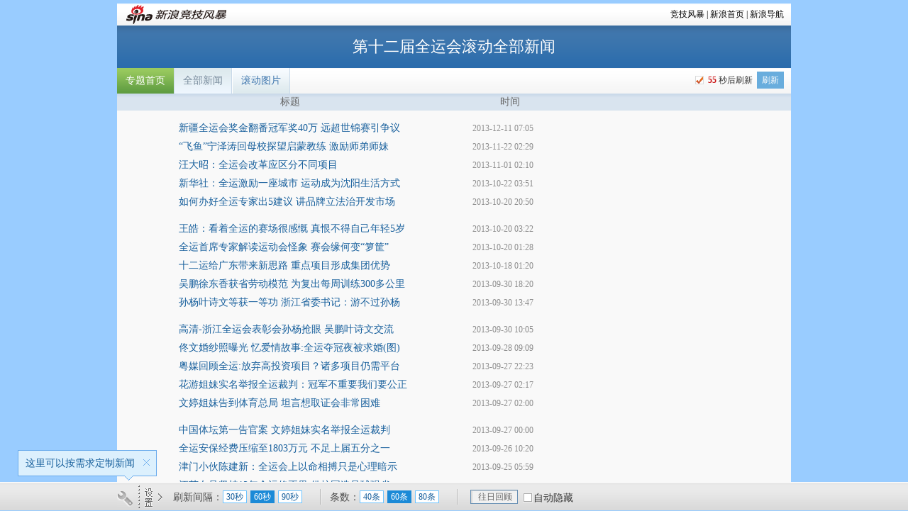

--- FILE ---
content_type: text/html
request_url: http://roll.sports.sina.com.cn/s_12thquanyun_all/index_3.shtml
body_size: 8011
content:
<!DOCTYPE html PUBLIC "-//W3C//DTD XHTML 1.0 Transitional//EN" "http://www.w3.org/TR/xhtml1/DTD/xhtml1-transitional.dtd">
<html xmlns="http://www.w3.org/1999/xhtml">
<head>
<meta http-equiv="Content-Type" content="text/html; charset=gb2312" />
<title>第十二届全运会滚动全部新闻_竞技风暴_新浪网</title>
<meta name="keywords" content="十二运会,全运会,12运会,十二运,全国运动会,十二届全运会" />
<meta name="description" content="说明文字不要超过40字！请使用纯文字，不要用HTML代码！" />
<meta name="subjectid" content="6,76,6782" />
<link href="http://news.sina.com.cn/deco/2010/0607/style_news.css?r=4&dpc=1" rel="stylesheet" />
<script type="text/javascript" src="http://news.sina.com.cn/deco/2011/1108/newslist_subject.js?r=3&dpc=1"></script>
</head>

<body>
<!-- for iPad begin -->
    <script type="text/javascript">
    (function(){
    	if(!/\((iPhone|iPad|iPod)/i.test(navigator.userAgent)){return};
    	var iPadScript = document.createElement("script");
    	iPadScript.src = "http://news.sina.com.cn/js/ui/ipad/reset.js";
    	document.getElementsByTagName("head")[0].appendChild(iPadScript);
    })();
    </script>
<!-- for iPad end -->
<div id="vBody">
<!--a-->

<div class="wrap">
	<!-- 标准二级导航_新闻中心 begin -->
	<style type="text/css">
	.secondaryHeader{height:33px;overflow:hidden;background:url(http://i2.sinaimg.cn/dy/images/header/2008/standardl2nav_bg.gif) repeat-x #fff;color:#000;font-size:12px;font-weight:100;}
	.secondaryHeader a,.secondaryHeader a:visited{color:#000;text-decoration:none;}
	.secondaryHeader a:hover,.secondaryHeader a:active{color:#c00;text-decoration:underline;}
	.sHBorder{border:1px #e3e3e3 solid;padding:0 10px 0 12px;overflow:hidden;zoom:1;}
	.sHLogo{float:left;height:31px;line-height:31px;overflow:hidden;}
	.sHLogo span,.sHLogo span a,.sHLogo span a:link,.sHLogo span a:visited,.sHLogo span a:hover{display:block;*float:left;display:table-cell;vertical-align:middle;*display:block;*font-size:27px;*font-family:Arial;height:31px;}
	.sHLogo span,.sHLogo span a img,.sHLogo span a:link img,.sHLogo span a:visited img,.sHLogo span a:hover img{vertical-align:middle;}
	.sHLinks{float:right;line-height:31px;}.secondaryHeader img{border:none;}
	</style>
	<div class="secondaryHeader">
		<div class="sHBorder">
			<div class="sHLogo"><span><a href="http://www.sina.com.cn/"><img src="http://i1.sinaimg.cn/dy/images/header/2009/standardl2nav_sina_new.gif" alt="新浪网" /></a><a href="http://sports.sina.com.cn"><img src="http://i3.sinaimg.cn/ty/deco/2010/0601/standardl2nav_sports.gif" alt="竞技风暴" /></a></span></div>
			<div class="sHLinks"><a href="http://sports.sina.com.cn">竞技风暴</a>&nbsp;|&nbsp;<a href="http://www.sina.com.cn/">新浪首页</a>&nbsp;|&nbsp;<a href="http://news.sina.com.cn/guide/">新浪导航</a></div>
		</div>
	</div>
	<!-- 标准二级导航_新闻中心 end -->
	<div class="partMain clearfix">
		<h1 id="pL_Title">第十二届全运会滚动全部新闻</h1>
		                <div class="pL_Bar">
			<div id="pL_Path">
				<a href="http://sports.sina.com.cn/z/12thquanyun/" class="index">专题首页</a>
                                <span class="pL_selected">全部新闻</span><span id="pL_PathInfo" class="display:none;"></span>
								<a href="http://slide.sports.sina.com.cn/zt/12thquanyun/" id="img_href">滚动图片</a>
								                        </div>
			<div class="blk_reload">
				<div class="reload_countDown"><a href="javascript:void(0)" id="reloadSwitch" class="on"><span id="countDownNum">00</span>秒后刷新</a><div class="reloadButton"><input type="button" class="searchSubmit" id="reloadButton" value="刷新" /></div></div>
			</div>
		</div>
		<div id="pL_Main">
			<div class="d_tit">
				<div class="d_tit_02">标题</div>
				<div class="d_tit_03" id="timeZoneAlert">时间</div>
			</div>
			<div class="d_list_txt" id="d_list">
				<ul>
					<li><span class="c_tit"><a  href="http://slide.sports.sina.com.cn/o/slide_2_42459_52812.html?img=1067892" target="_blank">图文-全运会闭幕式 辽宁省长陈政高挥舞会旗</a></span><span class="c_time">2013年09月13日 07:15</span></li>
					<li><span class="c_tit"><a  href="http://slide.sports.sina.com.cn/o/slide_2_42459_52812.html?img=1067890" target="_blank">图文-全运会闭幕式 摇旗呐喊</a></span><span class="c_time">2013年09月13日 07:15</span></li>
					<li><span class="c_tit"><a  href="http://slide.sports.sina.com.cn/o/slide_2_42459_52812.html?img=1067879" target="_blank">图文-全运会闭幕式 辽宁省群众体育展示</a></span><span class="c_time">2013年09月13日 07:15</span></li>
					<li><span class="c_tit"><a  href="http://slide.sports.sina.com.cn/o/slide_2_42459_52812.html?img=1067878" target="_blank">图文-全运会闭幕式 全运会主火炬缓缓熄灭</a></span><span class="c_time">2013年09月13日 07:15</span></li>
					<li><span class="c_tit"><a  href="http://slide.sports.sina.com.cn/o/slide_2_42459_52812.html?img=1067877" target="_blank">图文-全运会闭幕式 全运会主火炬即将熄灭</a></span><span class="c_time">2013年09月13日 07:15</span></li>
					<li><span class="c_tit"><a  href="http://slide.sports.sina.com.cn/o/slide_2_42459_52812.html?img=1067874" target="_blank">图文-全运会闭幕式 中华人民共和国运动会会旗落下</a></span><span class="c_time">2013年09月13日 07:15</span></li>
					<li><span class="c_tit"><a  href="http://slide.sports.sina.com.cn/o/slide_2_42459_52812.html?img=1067873" target="_blank">图文-全运会闭幕式 闭幕式现场</a></span><span class="c_time">2013年09月13日 07:15</span></li>
					<li><span class="c_tit"><a  href="http://slide.sports.sina.com.cn/o/slide_2_42459_52812.html?img=1067871" target="_blank">图文-全运会闭幕式 庄严的闭幕式</a></span><span class="c_time">2013年09月13日 07:15</span></li>
					<li><span class="c_tit"><a  href="http://slide.sports.sina.com.cn/o/slide_2_42459_52812.html?img=1067870" target="_blank">图文-全运会闭幕式 现场观众摇旗呐喊</a></span><span class="c_time">2013年09月13日 07:15</span></li>
					<li><span class="c_tit"><a  href="http://slide.sports.sina.com.cn/o/slide_2_42459_52812.html?img=1067869" target="_blank">图文-全运会闭幕式 天津队柔道选手佟文在闭幕式上</a></span><span class="c_time">2013年09月13日 07:15</span></li>
					<li><span class="c_tit"><a  href="http://slide.sports.sina.com.cn/o/slide_2_42459_52812.html?img=1067868" target="_blank">图文-全运会闭幕式 运动员代表在闭幕式现场集结</a></span><span class="c_time">2013年09月13日 07:15</span></li>
					<li><span class="c_tit"><a  href="http://slide.sports.sina.com.cn/o/slide_2_42459_52812.html?img=1067867" target="_blank">图文-全运会闭幕式 各代表团在闭幕式上</a></span><span class="c_time">2013年09月13日 07:15</span></li>
					<li><span class="c_tit"><a  href="http://slide.sports.sina.com.cn/o/slide_2_42459_52812.html?img=1067866" target="_blank">图文-全运会闭幕式 观众在闭幕式上欢呼</a></span><span class="c_time">2013年09月13日 07:15</span></li>
					<li><span class="c_tit"><a  href="http://slide.sports.sina.com.cn/o/slide_2_42459_52812.html?img=1067865" target="_blank">图文-全运会闭幕式 各代表团代表齐聚会场</a></span><span class="c_time">2013年09月13日 07:15</span></li>
					<li><span class="c_tit"><a  href="http://slide.sports.sina.com.cn/o/slide_2_42459_52812.html?img=1067864" target="_blank">图文-全运会闭幕式 安徽代表团在闭幕式上入场</a></span><span class="c_time">2013年09月13日 07:15</span></li>
					<li><span class="c_tit"><a  href="http://slide.sports.sina.com.cn/o/slide_2_42459_52812.html?img=1067846" target="_blank">图文-全运会闭幕式 志愿者代表在闭幕式上</a></span><span class="c_time">2013年09月13日 07:15</span></li>
					<li><span class="c_tit"><a  href="http://slide.sports.sina.com.cn/o/slide_2_42459_52812.html?img=1067845" target="_blank">图文-全运会闭幕式 闭幕式全景</a></span><span class="c_time">2013年09月13日 07:15</span></li>
					<li><span class="c_tit"><a  href="http://sports.sina.com.cn/o/2013-09-13/07116780680.shtml" target="_blank">辽宁体育局长：仍是体育大省 一届干净的全运会</a></span><span class="c_time">2013年09月13日 07:11</span></li>
					<li><span class="c_tit"><a  href="http://sports.sina.com.cn/o/2013-09-13/07086780670.shtml" target="_blank">吉林或发展跳水游泳项目 后备人才明年投2000万</a></span><span class="c_time">2013年09月13日 07:08</span></li>
					<li><span class="c_tit"><a  href="http://sports.sina.com.cn/o/2013-09-13/06566780669.shtml" target="_blank">宁波体育副局长：期待奥运第一金 汪顺最想过中秋</a></span><span class="c_time">2013年09月13日 06:56</span></li>
					<li><span class="c_tit"><a  href="http://sports.sina.com.cn/o/2013-09-13/06506780666.shtml" target="_blank">体育总局回复甘肃小轮车事件 否认代表团提出异议</a></span><span class="c_time">2013年09月13日 06:50</span></li>
					<li><span class="c_tit"><a  href="http://sports.sina.com.cn/cba/2013-09-13/06476780665.shtml" target="_blank">中青报：打内战国手为何复活 国家队回报远低全运</a></span><span class="c_time">2013年09月13日 06:47</span></li>
					<li><span class="c_tit"><a  href="http://sports.sina.com.cn/r/2013-09-13/06416780658.shtml" target="_blank">中国青年报：全救赎从闭幕开始</a></span><span class="c_time">2013年09月13日 06:41</span></li>
					<li><span class="c_tit"><a  href="http://sports.sina.com.cn/cba/2013-09-13/06406780663.shtml" target="_blank">中国男篮更新换代 大巴大郅受尊敬郭艾伦抢班夺权</a></span><span class="c_time">2013年09月13日 06:40</span></li>
					<li><span class="c_tit"><a  href="http://sports.sina.com.cn/o/2013-09-13/06406780656.shtml" target="_blank">全运会闭幕式朴素简练用时不到1小时 得各方好评</a></span><span class="c_time">2013年09月13日 06:40</span></li>
					<li><span class="c_tit"><a  href="http://sports.sina.com.cn/o/2013-09-13/06396780651.shtml" target="_blank">海南浙江互相检举改年龄 为何浙江获道德风尚奖?</a></span><span class="c_time">2013年09月13日 06:39</span></li>
					<li><span class="c_tit"><a  href="http://sports.sina.com.cn/r/2013-09-13/06306780649.shtml" target="_blank">华西都市报：烂尾全运</a></span><span class="c_time">2013年09月13日 06:30</span></li>
					<li><span class="c_tit"><a  href="http://sports.sina.com.cn/o/2013-09-13/06266780645.shtml" target="_blank">杨杰楠为减重服药 负责人：疏忽让小队员成为盲点</a></span><span class="c_time">2013年09月13日 06:26</span></li>
					<li><span class="c_tit"><a  href="http://sports.sina.com.cn/o/2013-09-13/06036780636.shtml" target="_blank">四川创得分新高 体育局长：文婷铜牌含金量十足</a></span><span class="c_time">2013年09月13日 06:03</span></li>
					<li><span class="c_tit"><a  href="http://sports.sina.com.cn/o/2013-09-13/05146780589.shtml" target="_blank">江苏代表团完成既定目标 未来发展有所为有所不为</a></span><span class="c_time">2013年09月13日 05:14</span></li>
					<li><span class="c_tit"><a  href="http://sports.sina.com.cn/o/2013-09-13/05116780588.shtml" target="_blank">全运老将余晖：五旬高娥摘金牌 王励勤累到尿血</a></span><span class="c_time">2013年09月13日 05:11</span></li>
					<li><span class="c_tit"><a  href="http://sports.sina.com.cn/r/2013-09-13/05106780578.shtml" target="_blank">成都日报：辽宁节俭办赛理念值得推广</a></span><span class="c_time">2013年09月13日 05:10</span></li>
					<li><span class="c_tit"><a  href="http://sports.sina.com.cn/o/2013-09-13/05106780586.shtml" target="_blank">四川棒垒曲主任患癌仍到现场 文婷恩师术后险丧命</a></span><span class="c_time">2013年09月13日 05:10</span></li>
					<li><span class="c_tit"><a  href="http://sports.sina.com.cn/r/2013-09-13/05106780587.shtml" target="_blank">成都日报：全运很热也很冷</a></span><span class="c_time">2013年09月13日 05:10</span></li>
					<li><span class="c_tit"><a  href="http://sports.sina.com.cn/k/2013-09-13/05086780577.shtml" target="_blank">东道主盘外招：球迷喊干掉卞兰 三绝招抢对手金牌</a></span><span class="c_time">2013年09月13日 05:08</span></li>
					<li><span class="c_tit"><a  href="http://sports.sina.com.cn/o/2013-09-13/04576780565.shtml" target="_blank">云南涉药拳击手系临时工 体育总局三个月前已查出</a></span><span class="c_time">2013年09月13日 04:57</span></li>
					<li><span class="c_tit"><a  href="http://sports.sina.com.cn/cba/2013-09-13/04486780562.shtml" target="_blank">带伤唐正东完爆张兆旭 胡卫东：输在罚球心有不甘</a></span><span class="c_time">2013年09月13日 04:48</span></li>
					<li><span class="c_tit"><a  href="http://sports.sina.com.cn/cba/2013-09-13/04406780559.shtml" target="_blank">广东领队叹杜锋有冠军命 传下届全运篮球无成年组</a></span><span class="c_time">2013年09月13日 04:40</span></li>
					<li><span class="c_tit"><a  href="http://sports.sina.com.cn/r/2013-09-13/04406780558.shtml" target="_blank">南方都市报：锦标主义下全运从未变美好</a></span><span class="c_time">2013年09月13日 04:40</span></li>
					<li><span class="c_tit"><a  href="http://sports.sina.com.cn/o/2013-09-13/04406780556.shtml" target="_blank">广东集体项目强势 田径跳水吸金大户不乏新星涌现</a></span><span class="c_time">2013年09月13日 04:40</span></li>
					<li><span class="c_tit"><a  href="http://sports.sina.com.cn/o/2013-09-13/04386780555.shtml" target="_blank">京城众将创辉煌：张培萌开创时代 滕海滨收获爱情</a></span><span class="c_time">2013年09月13日 04:38</span></li>
					<li><span class="c_tit"><a  href="http://sports.sina.com.cn/o/2013-09-13/04346780553.shtml" target="_blank">北京代表团超额完成任务 慰问各方人员感谢支持</a></span><span class="c_time">2013年09月13日 04:34</span></li>
					<li><span class="c_tit"><a  href="http://sports.sina.com.cn/r/2013-09-13/04326780552.shtml" target="_blank">京华时报：温情激情同在 无语无奈并存</a></span><span class="c_time">2013年09月13日 04:32</span></li>
					<li><span class="c_tit"><a  href="http://sports.sina.com.cn/o/2013-09-13/04306780551.shtml" target="_blank">教练揭秘全运：领导发话练死队员 金牌让工资翻倍</a></span><span class="c_time">2013年09月13日 04:30</span></li>
					<li><span class="c_tit"><a  href="http://sports.sina.com.cn/r/2013-09-13/04296780548.shtml" target="_blank">京华时报：全运会在改革中前行</a></span><span class="c_time">2013年09月13日 04:29</span></li>
					<li><span class="c_tit"><a  href="http://sports.sina.com.cn/o/2013-09-13/04276780547.shtml" target="_blank">肖天：市场经济不是万能 需政府调控市场资源并用</a></span><span class="c_time">2013年09月13日 04:27</span></li>
					<li><span class="c_tit"><a  href="http://sports.sina.com.cn/o/2013-09-13/04156780538.shtml" target="_blank">川军小将或成下届脊梁 杨健已获金牌蔡欣临时上位</a></span><span class="c_time">2013年09月13日 04:15</span></li>
					<li><span class="c_tit"><a  href="http://sports.sina.com.cn/o/2013-09-13/04116780529.shtml" target="_blank">美女跆拳道冠军转行基层教练 全运任裁判公正准确</a></span><span class="c_time">2013年09月13日 04:11</span></li>
					<li><span class="c_tit"><a  href="http://sports.sina.com.cn/c/2013-09-13/04056780521.shtml" target="_blank">江苏小女足全运会卫冕凯旋 获副巡视员高度称赞</a></span><span class="c_time">2013年09月13日 04:05</span></li>
					<li><span class="c_tit"><a  href="http://sports.sina.com.cn/o/2013-09-13/03576780511.shtml" target="_blank">江苏副团长：举重指挥失误 张择单配教练力争前百</a></span><span class="c_time">2013年09月13日 03:57</span></li>
					<li><span class="c_tit"><a  href="http://sports.sina.com.cn/o/2013-09-13/03106780500.shtml" target="_blank">全运会正能量：一条腿骑出第五名 盲马创造奇迹</a></span><span class="c_time">2013年09月13日 03:10</span></li>
					<li><span class="c_tit"><a  href="http://sports.sina.com.cn/c/2013-09-13/03106780497.shtml" target="_blank">福建副团长透露下届足球或回归 已组队参加城运会</a></span><span class="c_time">2013年09月13日 03:10</span></li>
					<li><span class="c_tit"><a  href="http://sports.sina.com.cn/o/2013-09-13/03016780490.shtml" target="_blank">老将新人助重庆突破 李雪芮无悬念崔晓成送惊喜</a></span><span class="c_time">2013年09月13日 03:01</span></li>
					<li><span class="c_tit"><a  href="http://sports.sina.com.cn/o/2013-09-13/03006780482.shtml" target="_blank">全运面孔：马娇舍绩救人最高尚 孙杨十金最风光</a></span><span class="c_time">2013年09月13日 03:00</span></li>
					<li><span class="c_tit"><a  href="http://sports.sina.com.cn/o/2013-09-13/03006780481.shtml" target="_blank">重庆创参加全运最好成绩 李雪芮一人三金立头功</a></span><span class="c_time">2013年09月13日 03:00</span></li>
					<li><span class="c_tit"><a  href="http://sports.sina.com.cn/o/2013-09-13/03006780475.shtml" target="_blank">追问全运会：你能否变得更清新？ 多传递正能量</a></span><span class="c_time">2013年09月13日 03:00</span></li>
					<li><span class="c_tit"><a  href="http://sports.sina.com.cn/o/2013-09-13/03006780463.shtml" target="_blank">港媒析东道主现象终结：受限双计分传统强项失手</a></span><span class="c_time">2013年09月13日 03:00</span></li>
					<li><span class="c_tit"><a  href="http://sports.sina.com.cn/o/2013-09-13/02556780457.shtml" target="_blank">河南金牌翻上届一倍 游泳射击乒乓均取重大突破</a></span><span class="c_time">2013年09月13日 02:55</span></li>
					<li><span class="c_tit"><a  href="http://sports.sina.com.cn/o/2013-09-13/02296780451.shtml" target="_blank">北京健将各有喜忧：张培萌火箭蹿升男篮迷失全运</a></span><span class="c_time">2013年09月13日 02:29</span></li>
					<li><span class="c_tit"><a  href="http://sports.sina.com.cn/o/2013-09-13/02256780449.shtml" target="_blank">京媒盘点全运关键词：吉仁太咬人蔡赟怒摔球拍</a></span><span class="c_time">2013年09月13日 02:25</span></li>
					<li><span class="c_tit"><a  href="http://sports.sina.com.cn/o/2013-09-13/02256780448.shtml" target="_blank">北京体育局：超额完成任务 张琳低迷影响金牌态势</a></span><span class="c_time">2013年09月13日 02:25</span></li>
					<li><span class="c_tit"><a  href="http://sports.sina.com.cn/o/2013-09-13/02256780447.shtml" target="_blank">北京体育副局长：张培萌有望成刘翔式体坛偶像</a></span><span class="c_time">2013年09月13日 02:25</span></li>
					<li><span class="c_tit"><a  href="http://sports.sina.com.cn/c/2013-09-13/02126780445.shtml" target="_blank">辽宁足篮曲三冠小鬼当家 汪晋贤闪亮全运助力中超</a></span><span class="c_time">2013年09月13日 02:12</span></li>
					<li><span class="c_tit"><a  href="http://sports.sina.com.cn/o/2013-09-13/02096780444.shtml" target="_blank">21个游泳冠军都是90后 陈欣怡对叶诗文造成威胁</a></span><span class="c_time">2013年09月13日 02:09</span></li>
					<li><span class="c_tit"><a  href="http://sports.sina.com.cn/o/2013-09-13/02006780439.shtml" target="_blank">肖天：三大球与世界差距较大 后备人才薄弱不足</a></span><span class="c_time">2013年09月13日 02:00</span></li>
					<li><span class="c_tit"><a  href="http://sports.sina.com.cn/o/2013-09-13/01586780435.shtml" target="_blank">亚洲车王上演不老传说 黄金宝对下届全运不置可否</a></span><span class="c_time">2013年09月13日 01:58</span></li>
					<li><span class="c_tit"><a  href="http://sports.sina.com.cn/o/2013-09-13/01556780433.shtml" target="_blank">老将重出江湖不完美 陶璐娜：渴望比赛本性难移</a></span><span class="c_time">2013年09月13日 01:55</span></li>
					<li><span class="c_tit"><a  href="http://sports.sina.com.cn/o/2013-09-13/01536780432.shtml" target="_blank">拼四届大赛肖钦圆满落幕 史冬鹏不退役但作别全运</a></span><span class="c_time">2013年09月13日 01:53</span></li>
					<li><span class="c_tit"><a  href="http://sports.sina.com.cn/o/2013-09-13/01486780431.shtml" target="_blank">辽宁泳军尴尬一金未得 程飞轶女子接力成仅存亮点</a></span><span class="c_time">2013年09月13日 01:48</span></li>
					<li><span class="c_tit"><a  href="http://sports.sina.com.cn/c/2013-09-13/01456780429.shtml" target="_blank">辽宁三大球强势狂揽17金 足篮排项目全部闯入四强</a></span><span class="c_time">2013年09月13日 01:45</span></li>
					<li><span class="c_tit"><a  href="http://sports.sina.com.cn/o/2013-09-13/01426780428.shtml" target="_blank">山东打破东道主第一铁律 得益于奥运金牌计入制度</a></span><span class="c_time">2013年09月13日 01:42</span></li>
					<li><span class="c_tit"><a  href="http://sports.sina.com.cn/r/2013-09-13/01396780427.shtml" target="_blank">半岛晨报：四年后天津再见</a></span><span class="c_time">2013年09月13日 01:39</span></li>
					<li><span class="c_tit"><a  href="http://sports.sina.com.cn/o/2013-09-13/00006780736.shtml" target="_blank">全运会金牌榜竞争越来越激烈 津门健儿揽得20金</a></span><span class="c_time">2013年09月13日 00:00</span></li>
					<li><span class="c_tit"><a  href="http://sports.sina.com.cn/o/2013-09-13/00006780733.shtml" target="_blank">全运会四年后转战天津 总结经验更接地气创意节俭</a></span><span class="c_time">2013年09月13日 00:00</span></li>
					<li><span class="c_tit"><a  href="http://slide.sports.sina.com.cn/o/slide_2_42459_52828.html" target="_blank">高清-盘点全运失意名将 乒球张继科+跆拳道吴静钰</a></span><span class="c_time">2013年09月12日 21:09</span></li>
					<li><span class="c_tit"><a  href="http://slide.sports.sina.com.cn/o/slide_2_42459_52831.html#p=1" target="_blank">高清-盘点全运复出老将 亚洲车王+六朝元老贾占波</a></span><span class="c_time">2013年09月12日 21:07</span></li>
					<li><span class="c_tit"><a  href="http://slide.sports.sina.com.cn/o/slide_2_42459_52832.html#p=1" target="_blank">高清-回眸全运感人时刻 仲满吻剑道师徒三人登奖台</a></span><span class="c_time">2013年09月12日 21:05</span></li>
					<li><span class="c_tit"><a  href="http://sports.sina.com.cn/o/2013-09-12/20526780338.shtml" target="_blank">在血与汗中绽放微笑：十二运安保纪实</a></span><span class="c_time">2013年09月12日 20:52</span></li>
					<li><span class="c_tit"><a class="videoNewsLeft"  href="http://video.sina.com.cn/p/sports/o/v/2013-09-12/202362902045.html" target="_blank">视频-从伦敦到辽宁 奥运冠军有人得意有人失意</a></span><span class="c_time">2013年09月12日 20:23</span></li>
					<li><span class="c_tit"><a  href="http://sports.sina.com.cn/o/2013-09-12/20176780305.shtml" target="_blank">全运惊人语录：张培萌霸气宣言 陈一冰微博发飙</a></span><span class="c_time">2013年09月12日 20:17</span></li>
					<li><span class="c_tit"><a  href="http://sports.sina.com.cn/r/2013-09-12/20166780308.shtml" target="_blank">新华社：重塑全运会价值观从东道主开始</a></span><span class="c_time">2013年09月12日 20:16</span></li>
					<li><span class="c_tit"><a  href="http://sports.sina.com.cn/o/2013-09-12/20106780304.shtml" target="_blank">全运巅峰对决:飞人争霸蝶后竞逐 男篮羽球终极PK</a></span><span class="c_time">2013年09月12日 20:10</span></li>
					<li><span class="c_tit"><a class="videoNewsLeft"  href="http://video.sina.com.cn/p/sports/cba/v/2013-09-12/195362901881.html" target="_blank">视频集锦-朱芳雨25+5易建联10分 广东胜辽宁夺冠</a></span><span class="c_time">2013年09月12日 19:53</span></li>
					<li><span class="c_tit"><a  href="http://sports.sina.com.cn/o/2013-09-12/19516780303.shtml" target="_blank">解放军团团长：体育强是大国军队的实力体现之一</a></span><span class="c_time">2013年09月12日 19:51</span></li>
					<li><span class="c_tit"><a  href="http://sports.sina.com.cn/o/2013-09-12/19336780290.shtml" target="_blank">孙杨：用金牌回击想看我笑话的人 回归朱导因感恩</a></span><span class="c_time">2013年09月12日 19:33</span></li>
					<li><span class="c_tit"><a  href="http://slide.sports.sina.com.cn/o/slide_2_42459_52827.html" target="_blank">高清-盘点全运十大新闻 节俭办赛新风马娇弃赛救人</a></span><span class="c_time">2013年09月12日 19:31</span></li>
					<li><span class="c_tit"><a  href="http://sports.sina.com.cn/o/2013-09-12/19296780294.shtml" target="_blank">盘点全运之最：5金孙杨最耀眼 史冬鹏最悲情</a></span><span class="c_time">2013年09月12日 19:29</span></li>
					<li><span class="c_tit"><a  href="http://sports.sina.com.cn/o/2013-09-12/19296780295.shtml" target="_blank">全运90后交出漂亮成绩单 有望成里约奥运主力</a></span><span class="c_time">2013年09月12日 19:29</span></li>
					<li><span class="c_tit"><a  href="http://sports.sina.com.cn/o/2013-09-12/19296780296.shtml" target="_blank">全运明星谱：孙杨成就多金王 林丹化身绝世高手</a></span><span class="c_time">2013年09月12日 19:29</span></li>
					<li><span class="c_tit"><a  href="http://sports.sina.com.cn/r/2013-09-12/19226780288.shtml" target="_blank">新华社：“把事情做对”和“做对的事情”</a></span><span class="c_time">2013年09月12日 19:22</span></li>
					<li><span class="c_tit"><a  href="http://sports.sina.com.cn/o/2013-09-12/19206780287.shtml" target="_blank">沈阳市公安局：全运安保的荣誉和功劳属于沈城人民</a></span><span class="c_time">2013年09月12日 19:20</span></li>
					<li><span class="c_tit"><a  href="http://sports.sina.com.cn/o/2013-09-12/19026780266.shtml" target="_blank">第十二届全国运动会在沈阳闭幕 李克强出席闭幕式</a></span><span class="c_time">2013年09月12日 19:02</span></li>
					<li><span class="c_tit"><a  href="http://sports.sina.com.cn/o/2013-09-12/18316780232.shtml" target="_blank">津门健儿征战全运创佳绩 强项继续保持弱项有突破</a></span><span class="c_time">2013年09月12日 18:31</span></li>
					<li><span class="c_tit"><a  href="http://sports.sina.com.cn/o/2013-09-12/18296780225.shtml" target="_blank">全运男子公路自行车个人赛 天津李维12秒屈居亚军</a></span><span class="c_time">2013年09月12日 18:29</span></li>
					<li><span class="c_tit"><a  href="http://sports.sina.com.cn/o/2013-09-12/18286780223.shtml" target="_blank">天津女排小花青春无悔 主帅陈友泉含泪祝福队员</a></span><span class="c_time">2013年09月12日 18:28</span></li>
					<li><span class="c_tit"><a  href="http://sports.sina.com.cn/o/2013-09-12/18256780222.shtml" target="_blank">三届全运终圆金牌梦 吕小军：一定参加天津全运</a></span><span class="c_time">2013年09月12日 18:25</span></li>
					<li><span class="c_tit"><a  href="http://sports.sina.com.cn/o/2013-09-12/18246780221.shtml" target="_blank">男子400米接力天津摘铜 最后一棒陈建新落泪说遗憾</a></span><span class="c_time">2013年09月12日 18:24</span></li>
					<li><span class="c_tit"><a  href="http://sports.sina.com.cn/o/2013-09-12/18216780212.shtml" target="_blank">全运多金王：5金豪杰不止孙杨 彭帅4金含金量真高</a></span><span class="c_time">2013年09月12日 18:21</span></li>
					<li><span class="c_tit"><a  href="http://slide.sports.sina.com.cn/o/slide_2_42459_52817.html" target="_blank">高清-盘点全运悲情时刻 何可欣吻别+姐妹花洒泪</a></span><span class="c_time">2013年09月12日 18:13</span></li>
					<li><span class="c_tit"><a  href="http://sports.sina.com.cn/o/2013-09-12/18126780194.shtml" target="_blank">全运争议事件盘点：橄榄球惊人0-71 花游姐妹控诉</a></span><span class="c_time">2013年09月12日 18:12</span></li>
				</ul>
				<div class="pagebox">
					<span class="pagebox_pre"><a title="上一页" href="./index_2.shtml">上一页</a></span><span class="pagebox_num"><a href="./index_1.shtml">1</a></span><span class="pagebox_num"><a href="./index_2.shtml">2</a></span><span class="pagebox_num_nonce">3</span><span class="pagebox_num"><a href="./index_4.shtml">4</a></span><span class="pagebox_num"><a href="./index_5.shtml">5</a></span><span class="pagebox_next"><a title="下一页" href="./index_4.shtml">下一页</a></span><span class="pagebox_next"><a title="下5页" href="./index_10.shtml">下5页</a></span>
				</div>
			</div>
		</div>
		<div class="searchBox">
			<form name="searchForm">
				<input type="text" name="key" class="searchKey" value="输入关键字，多关键字以空格分隔" />
				<select size="1" name="type" id="searchType" style="width:64px;">
					<option value="title">按标题</option>
					<option value="content">按全文</option>
				</select>
				<select size="1" id="dateLimitSelect">
					<option value="">全部时间</option>
					<option value="day">一天内</option>
					<option value="week">一周内</option>
					<option value="month">一月内</option>
				</select>
				<input type="submit" class="searchSubmit" value="搜索" />
			</form>
			<form name="searchIask" action="http://search.sina.com.cn" target="_blank" style="display:none"><input type="hidden" name="q" /><input type="hidden" name="c" value="news" /><input type="hidden" name="range" value="all" /><input type="hidden" name="sort" value="time" /><input type="hidden" name="SL2" value="12thquanyun" /><input type="hidden" name="time" value="" /><input type="hidden" name="PID" value="6" /></form>
		</div>
<script type="text/javascript">
var s_select_01 = new DivSelect("searchType","m_searchType","s_select_01",'',true);
var s_select_02 = new DivSelect("dateLimitSelect","m_dateLimit","s_select_01",'',true);
</script>
	</div>
    
</div>

<!-- 新闻中心二级页 footer begin -->
<div class="footer">
	<p><a href="http://news.sina.com.cn/guest.html" target="_blank">意见反馈留言板</a>　　欢迎批评指正　　新浪公司 <a href="http://www.sina.com.cn/intro/copyright.shtml">版权所有</a>　Copyright &copy; 1996-2014 SINA Corporation, All Rights Reserved</p>
</div>
<!-- 新闻中心二级页 footer end -->

</div>
<!-- 底部工具条 begin -->
<div id="bottomBar">
	<div class="bB_cont">
		<div id="tool_1">
			<div id="tool1_tit">栏目</div>
			<div id="channelList" class="smallChannel">
				<a href="javascript:void(0)" class="checked" s_type="all" s_id="7">全部</a>
            	<a href="javascript:void(0)" s_type="col" s_id="3">栏目</a>	
			</div>
		</div>
		<div id="tool_2">
			<div id="tool2_tit">设置</div>
			<div class="tool2_cont_frame">
				<div class="tool2_cont">
					<div class="t2_box">
						<div class="t2_box_tit">刷新间隔：</div>
						<div class="aButton" id="reloadTimeout"><span class="selected">30秒</span><a href="javascript:void(0)">60秒</a><a href="javascript:void(0)">90秒</a></div>
					</div>
					<div class="t2_line"></div>
					<div class="t2_box">
						<div class="t2_box_tit">条数：</div>
						<div class="aButton" id="pL_Limit"><span class="selected">40条</span><a href="javascript:void(0)">60条</a><a href="javascript:void(0)">80条</a></div>
					</div>
					<div class="t2_line"></div>
					<div class="t2_box" style="padding-right:5px;">
						<div id="dateListButton">往日回顾</div>
						<a href="javascript:void(0)" id="autoHideToolBar" title="自动隐藏工具栏">自动隐藏</a>
					</div>
				</div>
			</div>
		</div>
		<div id="tool_layers">
			<div class="dateList" id="reviewBlk">
				<div class="dl_title">
					<a href="javascript:void(0)" id="preMonth">&lt;&lt;</a>
					<a href="javascript:void(0)" id="nextMonth">&gt;&gt;</a>
					<span class="dlt_cont"><select size="1" id="yearSelect"></select><select size="1" id="monthSelect"></select></span>
				</div>
				<dl class="dl_day">
					<dd class="sun">日</dd>
					<dd>一</dd>
					<dd>二</dd>
					<dd>三</dd>
					<dd>四</dd>
					<dd>五</dd>
					<dd class="sun">六</dd>
				</dl>
				<div id="dateTable"></div>
			</div>
		</div>
	</div>
</div>
<!-- 底部工具条 end -->
<script type="text/javascript">
function hidden_slide(n) {
    if (n == 1){
        try {
            document.getElementById('img_href').style.display = 'none';
        } catch (e){}
    }
}
</script>
<script type="text/javascript" src="http://slide.sports.sina.com.cn/interface/zt_state.php?zt_ename=12thquanyun"></script>
<script type="text/javascript">
newsList.dataAPI = 'http://roll.sports.sina.com.cn/api/news_list.php?tag=2&cat_1=12thquanyun';
newsList.init();
</script>
<!-- SUDA_CODE_START -->
<script type="text/javascript" src="http://www.sinaimg.cn/unipro/pub/suda_s_v851c.js"></script>
<script type="text/javascript" > 
_S_pSt(_S_PID_); 
</script> 
<noScript>
<div style='position:absolute;top:0;left:0;width:0;height:0;visibility:hidden'><img width=0 height=0 src='http://beacon.sina.com.cn/a.gif?noScript' border='0' alt='' /></div>
</noScript>
<!-- SUDA_CODE_END --> 



 
<!-- DMP_CODE_START DAGGER -->                                                               
<script type='text/javascript'>
(function(d, s, id) {
    var n = d.getElementsByTagName(s)[0];
    if (d.getElementById(id)) return;
    s = d.createElement(s);
    s.id = id;
    s.setAttribute('charset', 'utf-8');
    s.src = '//d' + Math.floor(0 + Math.random() * (8 - 0 + 1)) +  '.sina.com.cn/litong/zhitou/sinaads/src/spec/sinaads_ck.js'; 
    n.parentNode.insertBefore(s, n);
})(document, 'script', 'sinaads-ck-script');
</script>
<!-- DMP_CODE_END DAGGER --></body>
</html>

--- FILE ---
content_type: text/html
request_url: http://slide.sports.sina.com.cn/interface/zt_state.php?zt_ename=12thquanyun
body_size: 47
content:
hidden_slide(0);

--- FILE ---
content_type: text/html
request_url: http://roll.sports.sina.com.cn/api/news_list.php?tag=2&cat_1=12thquanyun&&k=&show_num=60&page=1&r=0.9220525306782947
body_size: 4451
content:
var jsonData = {"serverSeconds":1769026212,"last_time":"1386745515","path":[],"count":"9308","offset_page":0,"offset_num":0,"list":[{"cat_1":"12thquanyun","cat_2":"3","cat_3":"","cat_4":"","title":"\u65b0\u7586\u5168\u8fd0\u4f1a\u5956\u91d1\u7ffb\u756a\u51a0\u519b\u595640\u4e07 \u8fdc\u8d85\u4e16\u9526\u8d5b\u5f15\u4e89\u8bae","url":"http:\/\/sports.sina.com.cn\/o\/2013-12-11\/15056930057.shtml","pic":"","media_type":"","time":"1386745515","":null},{"cat_1":"12thquanyun","cat_2":"3","cat_3":"","cat_4":"","title":"\u201c\u98de\u9c7c\u201d\u5b81\u6cfd\u6d9b\u56de\u6bcd\u6821\u63a2\u671b\u542f\u8499\u6559\u7ec3 \u6fc0\u52b1\u5e08\u5f1f\u5e08\u59b9","url":"http:\/\/sports.sina.com.cn\/o\/2013-11-22\/10296897572.shtml","pic":"","media_type":"","time":"1385087393","":null},{"cat_1":"12thquanyun","cat_2":"6","cat_3":"","cat_4":"","title":"\u6c6a\u5927\u662d\uff1a\u5168\u8fd0\u4f1a\u6539\u9769\u5e94\u533a\u5206\u4e0d\u540c\u9879\u76ee","url":"http:\/\/sports.sina.com.cn\/r\/2013-11-01\/10106861856.shtml","pic":"","media_type":"","time":"1383271803","":null},{"cat_1":"12thquanyun","cat_2":"3","cat_3":"","cat_4":"","title":"\u65b0\u534e\u793e\uff1a\u5168\u8fd0\u6fc0\u52b1\u4e00\u5ea7\u57ce\u5e02 \u8fd0\u52a8\u6210\u4e3a\u6c88\u9633\u751f\u6d3b\u65b9\u5f0f","url":"http:\/\/sports.sina.com.cn\/o\/2013-10-22\/11516843552.shtml","pic":"","media_type":"","time":"1382413912","":null},{"cat_1":"12thquanyun","cat_2":"3","cat_3":"","cat_4":"","title":"\u5982\u4f55\u529e\u597d\u5168\u8fd0\u4e13\u5bb6\u51fa5\u5efa\u8bae \u8bb2\u54c1\u724c\u7acb\u6cd5\u6cbb\u5f00\u53d1\u5e02\u573a","url":"http:\/\/sports.sina.com.cn\/o\/2013-10-21\/04506841181.shtml","pic":"","media_type":"","time":"1382302208","":null},{"cat_1":"12thquanyun","cat_2":"41","cat_3":"","cat_4":"","title":"\u738b\u7693\uff1a\u770b\u7740\u5168\u8fd0\u7684\u8d5b\u573a\u5f88\u611f\u6168 \u771f\u6068\u4e0d\u5f97\u81ea\u5df1\u5e74\u8f7b5\u5c81","url":"http:\/\/sports.sina.com.cn\/o\/2013-10-20\/11226840058.shtml","pic":"","media_type":"","time":"1382239354","":null},{"cat_1":"12thquanyun","cat_2":"3","cat_3":"","cat_4":"","title":"\u5168\u8fd0\u9996\u5e2d\u4e13\u5bb6\u89e3\u8bfb\u8fd0\u52a8\u4f1a\u602a\u8c61 \u8d5b\u4f1a\u7f18\u4f55\u53d8\u201c\u7ba9\u7b50\u201d","url":"http:\/\/sports.sina.com.cn\/o\/2013-10-20\/09286839866.shtml","pic":"","media_type":"","time":"1382232484","":null},{"cat_1":"12thquanyun","cat_2":"14","cat_3":"","cat_4":"","title":"\u5341\u4e8c\u8fd0\u7ed9\u5e7f\u4e1c\u5e26\u6765\u65b0\u601d\u8def \u91cd\u70b9\u9879\u76ee\u5f62\u6210\u96c6\u56e2\u4f18\u52bf","url":"http:\/\/sports.sina.com.cn\/o\/2013-10-18\/09206836649.shtml","pic":"","media_type":"","time":"1382059207","":null},{"cat_1":"12thquanyun","cat_2":"12","cat_3":"","cat_4":"","title":"\u5434\u9e4f\u5f90\u4e1c\u9999\u83b7\u7701\u52b3\u52a8\u6a21\u8303 \u4e3a\u590d\u51fa\u6bcf\u5468\u8bad\u7ec3300\u591a\u516c\u91cc","url":"http:\/\/sports.sina.com.cn\/o\/2013-10-01\/02206809484.shtml","pic":"","media_type":"","time":"1380565204","":null},{"cat_1":"12thquanyun","cat_2":"12","cat_3":"","cat_4":"","title":"\u5b59\u6768\u53f6\u8bd7\u6587\u7b49\u83b7\u4e00\u7b49\u529f \u6d59\u6c5f\u7701\u59d4\u4e66\u8bb0\uff1a\u6e38\u4e0d\u8fc7\u5b59\u6768","url":"http:\/\/sports.sina.com.cn\/o\/2013-09-30\/21476809330.shtml","pic":"","media_type":"","time":"1380548820","":null},{"cat_1":"12thquanyun","cat_2":"3","cat_3":"","cat_4":"","title":"\u9ad8\u6e05-\u6d59\u6c5f\u5168\u8fd0\u4f1a\u8868\u5f70\u4f1a\u5b59\u6768\u62a2\u773c \u5434\u9e4f\u53f6\u8bd7\u6587\u4ea4\u6d41","url":"http:\/\/slide.sports.sina.com.cn\/o\/slide_2_730_53843.html","pic":"","media_type":"","time":"1380535518","":null},{"cat_1":"12thquanyun","cat_2":"8","cat_3":"","cat_4":"","title":"\u4f5f\u6587\u5a5a\u7eb1\u7167\u66dd\u5149 \u5fc6\u7231\u60c5\u6545\u4e8b:\u5168\u8fd0\u593a\u51a0\u591c\u88ab\u6c42\u5a5a(\u56fe)","url":"http:\/\/sports.sina.com.cn\/o\/2013-09-28\/17096805280.shtml","pic":"http:\/\/www.sinaimg.cn\/ty\/o\/2013-09-28\/U5995P6T12D6805280F44DT20130928170912.jpg","media_type":"tw","time":"1380359352","":null},{"cat_1":"12thquanyun","cat_2":"3","cat_3":"","cat_4":"","title":"\u7ca4\u5a92\u56de\u987e\u5168\u8fd0:\u653e\u5f03\u9ad8\u6295\u8d44\u9879\u76ee\uff1f\u8bf8\u591a\u9879\u76ee\u4ecd\u9700\u5e73\u53f0","url":"http:\/\/sports.sina.com.cn\/o\/2013-09-28\/06236804609.shtml","pic":"","media_type":"","time":"1380320587","":null},{"cat_1":"12thquanyun","cat_2":"3","cat_3":"","cat_4":"","title":"\u82b1\u6e38\u59d0\u59b9\u5b9e\u540d\u4e3e\u62a5\u5168\u8fd0\u88c1\u5224\uff1a\u51a0\u519b\u4e0d\u91cd\u8981\u6211\u4eec\u8981\u516c\u6b63","url":"http:\/\/sports.sina.com.cn\/o\/2013-09-27\/10176803404.shtml","pic":"","media_type":"","time":"1380248278","":null},{"cat_1":"12thquanyun","cat_2":"27","cat_3":"","cat_4":"","title":"\u6587\u5a77\u59d0\u59b9\u544a\u5230\u4f53\u80b2\u603b\u5c40 \u5766\u8a00\u60f3\u53d6\u8bc1\u4f1a\u975e\u5e38\u56f0\u96be","url":"http:\/\/sports.sina.com.cn\/o\/2013-09-27\/10006803352.shtml","pic":"","media_type":"","time":"1380247209","":null},{"cat_1":"12thquanyun","cat_2":"3","cat_3":"","cat_4":"","title":"\u4e2d\u56fd\u4f53\u575b\u7b2c\u4e00\u544a\u5b98\u6848 \u6587\u5a77\u59d0\u59b9\u5b9e\u540d\u4e3e\u62a5\u5168\u8fd0\u88c1\u5224","url":"http:\/\/sports.sina.com.cn\/o\/2013-09-27\/08006803041.shtml","pic":"","media_type":"","time":"1380240003","":null},{"cat_1":"12thquanyun","cat_2":"3","cat_3":"","cat_4":"","title":"\u5168\u8fd0\u5b89\u4fdd\u7ecf\u8d39\u538b\u7f29\u81f31803\u4e07\u5143 \u4e0d\u8db3\u4e0a\u5c4a\u4e94\u5206\u4e4b\u4e00","url":"http:\/\/sports.sina.com.cn\/o\/2013-09-26\/18206802472.shtml","pic":"","media_type":"","time":"1380190800","":null},{"cat_1":"12thquanyun","cat_2":"3","cat_3":"","cat_4":"","title":"\u6d25\u95e8\u5c0f\u4f19\u9648\u5efa\u65b0\uff1a\u5168\u8fd0\u4f1a\u4e0a\u4ee5\u547d\u76f8\u640f\u53ea\u662f\u5fc3\u7406\u6697\u793a","url":"http:\/\/sports.sina.com.cn\/o\/2013-09-25\/13596800300.shtml","pic":"","media_type":"","time":"1380088783","":null},{"cat_1":"12thquanyun","cat_2":"11","cat_3":"","cat_4":"","title":"\u6c5f\u82cf\u5973\u8db3\u575a\u630112\u5e74\u5168\u8fd0\u4fee\u6b63\u679c \u501f\u6821\u56ed\u9020\u8db3\u7403\u5f3a\u7701","url":"http:\/\/sports.sina.com.cn\/c\/2013-09-25\/04056799475.shtml","pic":"","media_type":"","time":"1380053115","":null},{"cat_1":"12thquanyun","cat_2":"3","cat_3":"","cat_4":"","title":"\u5341\u4e8c\u8fd0\u4e3b\u4f53\u80b2\u573a\u7387\u5148\u5151\u73b0\u8bfa\u8a00 \u6c88\u9633\u5965\u4f53\u5411\u793e\u4f1a\u5f00\u653e","url":"http:\/\/sports.sina.com.cn\/o\/2013-09-24\/14176798524.shtml","pic":"","media_type":"","time":"1380003455","":null},{"cat_1":"12thquanyun","cat_2":"9","cat_3":"","cat_4":"","title":"\u5168\u8fd0\u52c7\u593a15\u91d1\u6d66\u4e1c\u4f53\u80b2\u521b\u6700\u4f73 \u671f\u5f85\u91cc\u7ea6\u5965\u8fd0\u593a\u91d1","url":"http:\/\/sports.sina.com.cn\/o\/2013-09-23\/08336796342.shtml","pic":"","media_type":"","time":"1379896395","":null},{"cat_1":"12thquanyun","cat_2":"27","cat_3":"","cat_4":"","title":"\u5ddd\u5a92\u7206\u65b0\u5ddd\u8db3\u5df2\u7ecf\u7533\u8bf7\u6ce8\u518c \u6b32\u82b16\u4ebf\u4e09\u5e74\u51b2\u8fdb\u4e9a\u51a0","url":"http:\/\/sports.sina.com.cn\/c\/2013-09-22\/01406793959.shtml","pic":"","media_type":"","time":"1379785204","":null},{"cat_1":"12thquanyun","cat_2":"32","cat_3":"","cat_4":"","title":"\u9752\u6d77\u4f53\u80b2\u5c40\u5c40\u957f\u8c08\u7530\u5f84\u53d1\u5c55\uff1a\u6253\u9020\u4e2d\u56fd\u7684\u80af\u5c3c\u4e9a","url":"http:\/\/sports.sina.com.cn\/o\/2013-09-21\/08526792851.shtml","pic":"","media_type":"","time":"1379724777","":null},{"cat_1":"12thquanyun","cat_2":"3","cat_3":"","cat_4":"","title":"\u5b59\u96c5\u5a77\u5e26\u4f24\u6218\u5168\u8fd0 \u6559\u7ec3\uff1a\u4ece\u5979\u8eab\u4e0a\u770b\u5230\u804c\u4e1a\u7d20\u517b","url":"http:\/\/sports.sina.com.cn\/o\/2013-09-20\/11066791870.shtml","pic":"","media_type":"","time":"1379646389","":null},{"cat_1":"12thquanyun","cat_2":"9","cat_3":"","cat_4":"","title":"\u6210\u8000\u4e1c\u5fc6\u593a\u51a0:\u77ed\u4fe1\u628a\u6bd4\u5206\u53d1\u5bb6\u4eba \u4e1c\u4e1c\u6539\u540d\u53eb\u4e1c\u54e5","url":"http:\/\/sports.sina.com.cn\/j\/2013-09-18\/17196789513.shtml","pic":"","media_type":"","time":"1379495964","":null},{"cat_1":"12thquanyun","cat_2":"3","cat_3":"","cat_4":"","title":"\u63ed\u79d8\u5168\u8fd0\u4f1a\u5229\u76ca\u94fe\uff1a\u6743\u8fd0\u4f1a \u94b1\u8fd0\u4f1a \u5168\u6655\u4f1a \u5168\u8fd0\u60e0","url":"http:\/\/sports.sina.com.cn\/o\/2013-09-18\/15566789444.shtml","pic":"http:\/\/www.sinaimg.cn\/ty\/o\/2013-09-18\/U2035P6T12D6789444F44DT20130918155630.jpg","media_type":"","time":"1379490990","":null},{"cat_1":"12thquanyun","cat_2":"3","cat_3":"","cat_4":"","title":"\u66dd\u90ed\u8dc3\u56e0\u5f85\u9047\u5168\u8fd0\u4f1a\u8be1\u5f02\u53d7\u4f24 \u6559\u7ec3\uff1a\u9a84\u5a07\u4e8c\u6c14\u8fc7\u91cd","url":"http:\/\/sports.sina.com.cn\/o\/2013-09-18\/15556789442.shtml","pic":"http:\/\/www.sinaimg.cn\/ty\/o\/2013-09-18\/U2035P6T12D6789442F44DT20130918155506.jpg","media_type":"","time":"1379490906","":null},{"cat_1":"12thquanyun","cat_2":"3","cat_3":"","cat_4":"","title":"\u8fd0\u52a8\u5458\u4e0d\u770b\u54ea\u91cc\u4eba\u53ea\u770b\u5408\u540c\u4ef7 \u603b\u5c40\u963b\u4e1c\u9053\u4e3b\u4fdd\u5168\u8fd0?","url":"http:\/\/sports.sina.com.cn\/o\/2013-09-18\/15346789431.shtml","pic":"http:\/\/www.sinaimg.cn\/ty\/o\/2013-09-18\/U2035P6T12D6789431F44DT20130918153454.jpg","media_type":"","time":"1379489694","":null},{"cat_1":"12thquanyun","cat_2":"3","cat_3":"","cat_4":"","title":"\u5168\u8fd0\u5174\u594b\u5242\u68c0\u6d4b\u5b8c\u6210 \u51b3\u8d5b\u9636\u6bb5\u9996\u73b0\u9633\u6027\u201c\u96f6\u7eaa\u5f55\u201d","url":"http:\/\/sports.sina.com.cn\/o\/2013-09-18\/11346789158.shtml","pic":"","media_type":"","time":"1379475240","":null},{"cat_1":"12thquanyun","cat_2":"3","cat_3":"","cat_4":"","title":"\u6768\u79c0\u4e3d\u5168\u8fd0\u67d4\u9053\u8d5b\u573a\u5f3a\u52bf\u593a\u51a0 \u56de\u5bb6\u4e61\u961c\u65b0\u7b54\u8c22\u4eb2\u53cb","url":"http:\/\/sports.sina.com.cn\/o\/2013-09-18\/09426788844.shtml","pic":"","media_type":"","time":"1379468525","":null},{"cat_1":"12thquanyun","cat_2":"3","cat_3":"","cat_4":"","title":"\u4eba\u6c11\u65e5\u62a5:\u5168\u8fd0\u76fc\u8131\u80ce\u6362\u9aa8 \u53d1\u5c55\u6a21\u5f0f\u5e94\u63a5\u8f68\u5927\u4f17\u671f\u5f85","url":"http:\/\/sports.sina.com.cn\/o\/2013-09-18\/09326788836.shtml","pic":"","media_type":"","time":"1379467958","":null},{"cat_1":"12thquanyun","cat_2":"27","cat_3":"","cat_4":"","title":"\u9a6c\u5a07\uff1a\u6559\u7ec3\u6559\u5bfc\u51fa\u73b0\u5371\u673a\u65f6\u5148\u6551\u4eba \u53c2\u52a0\u6bd4\u8d5b\u4e0d\u4e3a\u94b1","url":"http:\/\/sports.sina.com.cn\/o\/2013-09-18\/04206788356.shtml","pic":"","media_type":"","time":"1379449205","":null},{"cat_1":"12thquanyun","cat_2":"27","cat_3":"","cat_4":"","title":"\u6587\u5a77\u59d0\u59b9:\u4f53\u5236\u91cc\u53cd\u6297\u6ca1\u7528 \u8ffd\u6c42\u516c\u6b63\u53ea\u4e3a\u505a\u6700\u540e\u8d21\u732e","url":"http:\/\/sports.sina.com.cn\/o\/2013-09-17\/17086787846.shtml","pic":"","media_type":"","time":"1379408932","":null},{"cat_1":"12thquanyun","cat_2":"7","cat_3":"","cat_4":"","title":"\u56fd\u5185\u4f53\u575b\u5076\u50cf\u4e0d\u64c5\u5305\u88c5\u81ea\u5df1 \u9a6c\u5a07\u4eec\u6bd4\u91d1\u724c\u66f4\u5e94\u94ed\u8bb0","url":"http:\/\/sports.sina.com.cn\/o\/2013-09-17\/16106787796.shtml","pic":"","media_type":"","time":"1379405405","":null},{"cat_1":"12thquanyun","cat_2":"6","cat_3":"","cat_4":"","title":"\u65b0\u95fb\u665a\u62a5\uff1a\u88ab\u8bef\u8bfb\u7684\u91d1\u724c","url":"http:\/\/sports.sina.com.cn\/r\/2013-09-17\/14546787746.shtml","pic":"","media_type":"","time":"1379400856","":null},{"cat_1":"12thquanyun","cat_2":"3","cat_3":"","cat_4":"","title":"\u674e\u5eb7\u8fde\u7eed\u4e24\u5c4a\u83b7\u5168\u8fd0\u4f1a\u91d1\u724c \u6700\u5927\u9057\u61be\u6b66\u672f\u65e0\u7f18\u5965\u8fd0","url":"http:\/\/sports.sina.com.cn\/o\/2013-09-17\/14486787741.shtml","pic":"","media_type":"","time":"1379400526","":null},{"cat_1":"12thquanyun","cat_2":"6","cat_3":"","cat_4":"","title":"\u6d4e\u5357\u65e5\u62a5\uff1a\u5168\u8fd0\u4f1a\u7684\u5b58\u4ea1\u5e9f\u7acb\u4e4b\u4e89","url":"http:\/\/sports.sina.com.cn\/r\/2013-09-17\/14376787711.shtml","pic":"","media_type":"","time":"1379399864","":null},{"cat_1":"12thquanyun","cat_2":"3","cat_3":"","cat_4":"","title":"\u201c\u6700\u7f8e\u9009\u624b\u201d\u9a6c\u5a07\u60f3\u5f53\u5e73\u51e1\u8fd0\u52a8\u5458 \u6700\u60f3\u56de\u4e00\u8d9f\u5bb6","url":"http:\/\/sports.sina.com.cn\/o\/2013-09-17\/10336787330.shtml","pic":"","media_type":"","time":"1379385201","":null},{"cat_1":"12thquanyun","cat_2":"6","cat_3":"","cat_4":"","title":"\u6c6a\u5927\u662d\uff1a\u5168\u8fd0\u4f1a\u8bbe\u9879\u6539\u9769\u5f88\u91cd\u8981","url":"http:\/\/sports.sina.com.cn\/r\/2013-09-17\/09346787186.shtml","pic":"","media_type":"","time":"1379381661","":null},{"cat_1":"12thquanyun","cat_2":"3","cat_3":"","cat_4":"","title":"\u4eba\u6c11\u65e5\u62a5\uff1a\u8ba9\u5168\u8fd0\u56de\u5f52\u4f53\u80b2\u56de\u5f52\u5168\u6c11 \u4e0d\u80fd\u4e00\u8e74\u800c\u5c31","url":"http:\/\/sports.sina.com.cn\/o\/2013-09-17\/09306787179.shtml","pic":"","media_type":"","time":"1379381429","":null},{"cat_1":"12thquanyun","cat_2":"12","cat_3":"","cat_4":"","title":"\u6c6a\u987a\u8863\u9526\u8fd8\u4e61\u6cb3\u91cc\u6e38\u6cf3 \u611f\u6168\uff1a\u6ca1\u60f3\u5230\u6cb3\u6c34\u8fd9\u4e48\u6e05\u6f88","url":"http:\/\/sports.sina.com.cn\/o\/2013-09-17\/08106786964.shtml","pic":"","media_type":"","time":"1379376606","":null},{"cat_1":"12thquanyun","cat_2":"6","cat_3":"","cat_4":"","title":"\u5317\u4eac\u665a\u62a5\uff1a\u5171\u4eab\u5168\u8fd0\u5f88\u91cd\u8981","url":"http:\/\/sports.sina.com.cn\/r\/2013-09-16\/16296786177.shtml","pic":"","media_type":"","time":"1379320159","":null},{"cat_1":"12thquanyun","cat_2":"3","cat_3":"","cat_4":"","title":"\u4eac\u5a92\u7ed9\u5168\u8fd0\u4e0d\u8db3\u652f\u62db\uff1a\u5b89\u4fdd\u8be5\u63d0\u524d\u53d6\u7ecf \u89c2\u4f17\u4e0d\u80fd\u820d","url":"http:\/\/sports.sina.com.cn\/o\/2013-09-16\/16266786176.shtml","pic":"http:\/\/www.sinaimg.cn\/ty\/o\/2013-09-16\/U8321P6T12D6786176F44DT20130916162632.jpg","media_type":"","time":"1379319992","":null},{"cat_1":"12thquanyun","cat_2":"3","cat_3":"","cat_4":"","title":"\u5168\u8fd0\u5956\u724c\u699c\u4f53\u73b0\u5927\u683c\u5c40\uff1a\u524d8\u6ca1\u53d8\u8138 \u8896\u73cd\u56e2\u7834\u7eaa\u5f55","url":"http:\/\/sports.sina.com.cn\/o\/2013-09-16\/16166786157.shtml","pic":"http:\/\/www.sinaimg.cn\/ty\/o\/2013-09-16\/U8321P6T12D6786157F44DT20130916161648.jpg","media_type":"","time":"1379319408","":null},{"cat_1":"12thquanyun","cat_2":"7","cat_3":"","cat_4":"","title":"5\u5927\u7ade\u6280\u4f53\u6821\u52a9\u5317\u4eac\u519b\u56e2\u95ea\u5149\u5168\u8fd0 \u91d1\u724c\u80cc\u540e\u6709\u4e0d\u8db3","url":"http:\/\/sports.sina.com.cn\/o\/2013-09-16\/16116786155.shtml","pic":"http:\/\/www.sinaimg.cn\/ty\/o\/2013-09-16\/U8321P6T12D6786155F44DT20130916161154.jpg","media_type":"","time":"1379319114","":null},{"cat_1":"12thquanyun","cat_2":"3","cat_3":"","cat_4":"","title":"\u7ca4\u5a92\uff1a\u590d\u6742\u8bb0\u5206\u663e\u5168\u8fd0\u6bd4\u5965\u8fd0\u66f4\u6587\u660e \u7701\u754c\u70d9\u5370\u5728\u5fc3","url":"http:\/\/sports.sina.com.cn\/o\/2013-09-16\/15596786141.shtml","pic":"http:\/\/www.sinaimg.cn\/ty\/o\/2013-09-16\/U8321P6T12D6786141F44DT20130916155901.jpg","media_type":"","time":"1379318341","":null},{"cat_1":"12thquanyun","cat_2":"6","cat_3":"","cat_4":"","title":"\u6d4e\u5357\u65e5\u62a5\uff1a\u73b0\u6709\u4f53\u5236\u4e0b\u5e9f\u9664\u5168\u8fd0\u53ea\u662f\u4f2a\u547d\u9898","url":"http:\/\/sports.sina.com.cn\/r\/2013-09-16\/14046785932.shtml","pic":"","media_type":"","time":"1379311465","":null},{"cat_1":"12thquanyun","cat_2":"6","cat_3":"","cat_4":"","title":"\u5317\u65b9\u65b0\u62a5\uff1a\u59da\u660e\u5218\u7fd4\u4e4b\u540e\u662f\u5b59\u6768\u5417\uff1f","url":"http:\/\/sports.sina.com.cn\/r\/2013-09-16\/11006785769.shtml","pic":"","media_type":"","time":"1379300427","":null},{"cat_1":"12thquanyun","cat_2":"9","cat_3":"","cat_4":"","title":"\u5168\u8fd0\u51a0\u519b\u8db3\u7403\u961f\u96be\u89c5\u7cbe\u82f1 \u4e0a\u6d77\u9752\u8bad\u9009\u62d4\u4ecd\u4e0d\u4e50\u89c2","url":"http:\/\/sports.sina.com.cn\/c\/2013-09-16\/10586785754.shtml","pic":"","media_type":"","time":"1379300326","":null},{"cat_1":"12thquanyun","cat_2":"9","cat_3":"","cat_4":"","title":"\u6210\u8000\u4e1c:\u9752\u5e74\u519b\u66fe\u8ba9\u7687\u9a6c\u522e\u76ee\u76f8\u770b \u571f\u5e05\u5e76\u975e\u4e00\u4e8b\u65e0\u6210","url":"http:\/\/sports.sina.com.cn\/j\/2013-09-16\/10526785743.shtml","pic":"","media_type":"","time":"1379299953","":null},{"cat_1":"12thquanyun","cat_2":"12","cat_3":"","cat_4":"","title":"\u4f53\u575b\u98ce\u5411\u6807\uff1a\u5b59\u6768\u5f20\u57f9\u840c\u6210\u5076\u50cf \u5c0f\u5c06\u65b0\u4eba\u62a2\u73ed\u593a\u6743","url":"http:\/\/sports.sina.com.cn\/o\/2013-09-16\/10026785651.shtml","pic":"","media_type":"","time":"1379296970","":null},{"cat_1":"12thquanyun","cat_2":"6","cat_3":"","cat_4":"","title":"\u4e1c\u65b9\u4f53\u80b2\u65e5\u62a5:\u5168\u8fd0\u4f1a\u7b2c\u5341\u4e00\u5927\u65b0\u95fb","url":"http:\/\/sports.sina.com.cn\/r\/2013-09-16\/09056785443.shtml","pic":"","media_type":"","time":"1379293552","":null},{"cat_1":"12thquanyun","cat_2":"6","cat_3":"","cat_4":"","title":"\u6df1\u5733\u5546\u62a5\uff1a\u5168\u8fd0\u4f1a\u662f\u4e00\u7b14\u7cca\u6d82\u8d26","url":"http:\/\/sports.sina.com.cn\/r\/2013-09-16\/08006785259.shtml","pic":"","media_type":"","time":"1379289605","":null},{"cat_1":"12thquanyun","cat_2":"3","cat_3":"","cat_4":"","title":"\u9b4f\u7eaa\u4e2d\u79f0\u5168\u8fd0\u4f1a\u5e94\u5f53\u4fdd\u7559 \u9700\u5411\u897f\u90e8\u6b20\u53d1\u8fbe\u5730\u533a\u503e\u659c","url":"http:\/\/sports.sina.com.cn\/o\/2013-09-15\/21266784803.shtml","pic":"","media_type":"","time":"1379251578","":null},{"cat_1":"12thquanyun","cat_2":"7","cat_3":"","cat_4":"","title":"\u56fd\u9645\u7530\u8054\u6392\u540d\u5f20\u57f9\u840c\u4e9a\u6d32\u6700\u5feb \u535a\u5c14\u7279\u91cd\u56de\u699c\u9996","url":"http:\/\/sports.sina.com.cn\/o\/2013-09-15\/14196784484.shtml","pic":"","media_type":"","time":"1379225952","":null},{"cat_1":"12thquanyun","cat_2":"","cat_3":"","cat_4":"","title":"\u5168\u8fd0\u4f1a\uff0c\u5341\u5927\u770b\u4e0d\u61c2  \u76d8\u70b9\u4e2d\u56fd\u4f53\u575b\u7684\u79cd\u79cd\u602a\u4e8b","url":"http:\/\/sports.sina.com.cn\/o\/2013-09-15\/12276784304.shtml","pic":"","media_type":"","time":"1379219244","":null},{"cat_1":"12thquanyun","cat_2":"","cat_3":"","cat_4":"","title":"\u5168\u8fd0\u95ee\u9898\u91cd\u91cd\u51fa\u8def\u4f55\u5728\uff1f  \u633d\u56de\u6c11\u5fc3\u5fc5\u987b\u6539\u53d8","url":"http:\/\/sports.sina.com.cn\/o\/2013-09-15\/12096784294.shtml","pic":"","media_type":"","time":"1379218199","":null},{"cat_1":"12thquanyun","cat_2":"","cat_3":"","cat_4":"","title":"\u5168\u8fd0\u4f1a\u843d\u5e55\u603b\u7ed3 \u8096\u5929\uff1a\u4e0d\u80fd\u51fa\u73b0\u95ee\u9898\u5c31\u6000\u7591\u4f53\u5236","url":"http:\/\/sports.sina.com.cn\/o\/2013-09-15\/12076784293.shtml","pic":"","media_type":"","time":"1379218051","":null},{"cat_1":"12thquanyun","cat_2":"41","cat_3":"","cat_4":"","title":"\u5168\u8fd0\u4e0a\u51fa\u73b0\u6700\u72e0\u7684\u6797\u4e39 \u8d85\u7ea7\u4e39\u80fd\u5426\u575a\u6301\u5230\u91cc\u7ea6\uff1f","url":"http:\/\/sports.sina.com.cn\/o\/2013-09-15\/12026784290.shtml","pic":"","media_type":"","time":"1379217758","":null},{"cat_1":"12thquanyun","cat_2":"3","cat_3":"","cat_4":"","title":"\u62f3\u51fb\u8fd0\u52a8\u5458\u6768\u6770\u6960\u836f\u68c0\u5448\u9633\u6027 \u5b98\u65b9\u79f0\u5176\u4e3a\u8bd5\u8bad\u961f\u5458","url":"http:\/\/sports.sina.com.cn\/o\/2013-09-15\/11156784248.shtml","pic":"","media_type":"","time":"1379214907","":null}]};

--- FILE ---
content_type: application/x-javascript
request_url: http://news.sina.com.cn/deco/2011/1108/newslist_subject.js?r=3&dpc=1
body_size: 20070
content:
/*
滚动新闻 sina UI&UE Dept. 
mengjia 20100324
*/
var sina = {
	$ : function(objName){if(document.getElementById){return eval('document.getElementById("'+objName+'")')}else{return eval('document.all.'+objName)}},
	isIE : navigator.appVersion.indexOf("MSIE")!=-1?true:false,
	
	//Event
	addEvent : function(obj,eventType,func){if(obj.attachEvent){obj.attachEvent("on" + eventType,func);}else{obj.addEventListener(eventType,func,false)}},
	delEvent : function(obj,eventType,func){
		if(obj.detachEvent){obj.detachEvent("on" + eventType,func)}else{obj.removeEventListener(eventType,func,false)}
	},
	//Cookie
	readCookie : function(l){var i="",I=l+"=";if(document.cookie.length>0){var offset=document.cookie.indexOf(I);if(offset!=-1){offset+=I.length;var end=document.cookie.indexOf(";",offset);if(end==-1)end=document.cookie.length;i=document.cookie.substring(offset,end)}};return unescape(i)},
	
	writeCookie : function(O,o,l,I){var i="",c="";if(l!=null){i=new Date((new Date).getTime()+l*3600000);i="; expires="+i.toGMTString()};if(I!=null){c=";domain="+I};document.cookie=O+"="+escape(o)+i+c},
	//Style
	readStyle:function(i,I){if(i.style[I]){return i.style[I]}else if(i.currentStyle){return i.currentStyle[I]}else if(document.defaultView&&document.defaultView.getComputedStyle){var l=document.defaultView.getComputedStyle(i,null);return l.getPropertyValue(I)}else{return null}},
	absPosition : function(obj,parentObj){ //位置
		var left = obj.offsetLeft;
		var top = obj.offsetTop;
		var tempObj = obj.offsetParent;
		var sss = "";
		try{
			while(tempObj.id!=document.body && tempObj.id!=document.documentElement && tempObj != parentObj && tempObj!= null){
				sss += tempObj.tagName + " , ";
				tempObj = tempObj.offsetParent;
				left += tempObj.offsetLeft;
				top += tempObj.offsetTop;
			};
		}catch(e){};
		return {left:left,top:top};
	},
	cutString : function(str,len){ //截取
		if(typeof(str) != "string"){return null};
		if(!(/^[0-9]*[1-9][0-9]*$/).test(len)){return str};
		if(len == 0){return str};
		var sum = 0,newStr = "";
		for(var i=0;i<str.length;i++){
			if(str.charCodeAt(i) > 255){
				sum += 2;
			}else{
				sum ++;
			};
			if(sum <= len - 2){
				newStr += str.charAt(i);
			}else{
				if(i==str.length-1){
					newStr += str.charAt(i);
				}else{
					newStr += "..";
				};
				break;
			};
		};
		return newStr;
	},
	_getJsData : function(url,dispose){
		var scriptNode = document.createElement("script");
		scriptNode.type = "text/javascript";
		scriptNode.onreadystatechange = scriptNode.onload = function(){
			if (!this.readyState || this.readyState == "loaded" || this.readyState == "complete"){
				if(dispose){dispose()};
				scriptNode.onreadystatechange = scriptNode.onload = null;
				scriptNode.parentNode.removeChild(scriptNode);
			}
		};
		scriptNode.src = url;
		document.getElementsByTagName("head")[0].appendChild(scriptNode);
	},
	getHashValue : function(name){
		var nameRegExp = new RegExp("(?:\\#|&|^)"+ name + "=([^&]*)");	
		var value = location.hash.match(nameRegExp);
		return value===null?'':decodeURI(value[1]);
	},
	style : {
		setOpacity : function(obj,opacity){
			if(typeof(obj.style.opacity) != 'undefined'){
				obj.style.opacity = opacity;
			}else{
				obj.style.filter = 'Alpha(Opacity=' + (opacity*100) + ')';
			};
		}
	},
	extend : {
		show : function(obj,timeLimit){
			if(sina.readStyle(obj,'display') === 'none'){
				obj.style.display = 'block';
			};
			sina.style.setOpacity(obj,0);
			if(!timeLimit){
				timeLimit = 200;
			};
			var opacity = 0,step = timeLimit / 20;
			clearTimeout(obj._extend_show_timeOut);
			obj._extend_show_timeOut = setTimeout(function(){
				if(opacity >= 1){
					return;
				};
				opacity += 1/step;
				sina.style.setOpacity(obj,opacity);
				obj._extend_show_timeOut = setTimeout(arguments.callee,20);
				
			},20);
		},
		hide : function(obj,timeLimit){
			if(!timeLimit){
				timeLimit = 200;
			};
			sina.style.setOpacity(obj,1);
			var opacity = 1,step = timeLimit / 20;
			clearTimeout(obj._extend_show_timeOut);
			obj._extend_show_timeOut = setTimeout(function(){
				if(opacity <= 0){
					obj.style.display = 'none';
					sina.style.setOpacity(obj,1);
					return;
				};
				opacity -= 1/step;
				sina.style.setOpacity(obj,opacity);
				obj._extend_show_timeOut = setTimeout(arguments.callee,20);
				
			},20);
		},
		actPX : function(obj,key,start,end,speed,endFn,u){
			if(typeof(u) == 'undefined'){u = 'px'};
			clearTimeout(obj['_extend_actPX' + key.replace(/\-\.\=/,'_') + '_timeOut']);
			if(start > end){
				speed = - Math.abs(speed);
			}else{
				speed = Math.abs(speed);
			};
			var now = start;
			var length = end - start;
			obj['_extend_actPX' + key.replace(/\-\.\=/,'_') + '_timeOut'] = setTimeout(function(){
				now += speed;
				//debugger;
				var space = end - now;
				if(start < end){
					if(space < length/3){
						speed = Math.ceil(space/3);
					};
					if(space <= 0){ //end
						obj[key] = end + u;
						if(endFn){endFn()};
						return;
					};
				}else{
					if(space > length/3){
						speed = Math.floor(space/3);
					};
					if(space >= 0){ //end
						obj[key] = end + u;
						if(endFn){endFn()};
						return;
					};
				};
				
				obj[key] = now + u;
				obj['_extend_actPX' + key.replace(/\-\.\=/,'_') + '_timeOut'] = setTimeout(arguments.callee,20);
				
			},20);
		}
	}
};

//模拟Select mengjia 2008.12.30
function DivSelect(id,divId,className,contentId,listUp){
	this.id = id;
	this.divId = divId;
	this.divClassName = className;
	this.contentId = contentId;
	this.listUp = listUp; //向上展开列表
	
	this.selectObj = sina.$(this.id);
	if(!this.selectObj){return};
		
	var tempThis = this;
	this.status = "close";
	
	this.parentObj = this.selectObj.parentNode;
	while(sina.readStyle(this.parentObj,"display") != "block"){
		if(this.parentObj.parentNode){this.parentObj = this.parentObj.parentNode}else{break};
	};

	this.parentObj.style.position = "relative";
	
	this.selectObjWidth = this.selectObj.offsetWidth;
	this.selectObjHeight = this.selectObj.offsetHeight;
	this.selectPosition = sina.absPosition(this.selectObj,this.parentObj);
	
	this.selectObj.style.visibility = "hidden";
	
	//创建结构
	this.divObj = document.createElement("div");
	this.divObj.id = this.divId;
	if(this.divClassName){this.divObj.className = this.divClassName};
	
	if(sina.$(this.contentId)){
		sina.$(this.contentId).appendChild(this.divObj);
	}else{
		this.parentObj.appendChild(this.divObj);
	};
	this.divObj.style.width = this.selectObjWidth + "px";
	this.divObj.style.position = "absolute";
	this.divObj.style.left = this.selectPosition.left + "px";
	this.divObj.style.top = this.selectPosition.top + "px";
	this.divObj.onclick = function(){tempThis.click()};
	
	this.divObj_cont = document.createElement("div");
	this.divObj.appendChild(this.divObj_cont);
	this.divObj_cont.className = "ds_cont";
	
	this.divObj_title = document.createElement("div");
	this.divObj_cont.appendChild(this.divObj_title);
	this.divObj_title.className = "ds_title";
	
	this.divObj_button = document.createElement("div");
	this.divObj_cont.appendChild(this.divObj_button);
	this.divObj_button.className = "ds_button";
	
	this.divObj_list = document.createElement("div");
	this.divObj.appendChild(this.divObj_list);
	this.divObj_list.className = "ds_list";
	this.divObj_list.style.display = "none";
	
	this.divObj_listCont = document.createElement("div");
	this.divObj_list.appendChild(this.divObj_listCont);
	this.divObj_listCont.className = "dsl_cont";
	
	this.list = [];
	var temp;
	for(var i=0;i<this.selectObj.options.length;i++){
		temp = document.createElement("p");
		this.list.push(temp);
		this.divObj_listCont.appendChild(temp);
		
		temp.innerHTML = this.selectObj.options[i].innerHTML;
		if(this.selectObj.selectedIndex == i){
			this.divObj_title.innerHTML = temp.innerHTML;
		};
		temp.num = i;
		temp.onmouseover = function(){tempThis.showSelectIndex(this.num)};
		temp.onclick = function(){tempThis.select(this.innerHTML)};
	};
	
	this.selectObj.setIndex = function(num){
		tempThis.setIndex(num);
	};
};
DivSelect.prototype = {
	showSelectIndex : function(num){
		if(typeof(num) === 'undefined'){
			num = this.selectObj.selectedIndex;
		};
		if(num<0){num=0};
		if(typeof(this.showIndex) !== 'undefined'){
			this.list[this.showIndex].className = '';
		};
		this.showIndex = num;
		this.list[this.showIndex].className = 'selected';
	},
	select : function(txt){
		for(var i=0;i<this.selectObj.options.length;i++){
			if(this.selectObj.options[i].innerHTML == txt){
				this.selectObj.selectedIndex = i;
				if(this.selectObj.onchange){
					this.selectObj.onchange();
				};
				this.divObj_title.innerHTML = txt;
				break;
			};
		};
	},
	setIndex : function(num){
		if(this.selectObj.selectedIndex != num){
			this.selectObj.selectedIndex = num;
			if(this.selectObj.onchange){
				this.selectObj.onchange();
			};
		};
		
		this.divObj_title.innerHTML = this.selectObj.options[num].innerHTML;
	},
	clickClose : function(e){
		var thisObj = e.target?e.target:event.srcElement;
		var tempThis = this;
		do{
			if(thisObj == tempThis.divObj){return};
			if(thisObj.tagName == "BODY"){break;};
			thisObj = thisObj.parentNode;
		}while(thisObj.parentNode);
		tempThis.close();
	},
	open : function(){
		var tempThis = this;
		this.showSelectIndex();
		this.divObj_list.style.height = 0;
		this.divObj_list.style.display = "block";
		if(this.listUp){
			sina.extend.actPX(this.divObj_list.style,'height',0,this.divObj_listCont.offsetHeight,10);
			//sina.extend.actPX(this.divObj_listCont.style,'marginTop',-this.divObj_listCont.offsetHeight,0,10);
		}else{
			sina.extend.actPX(this.divObj_list.style,'height',0,this.divObj_listCont.offsetHeight,10);
			sina.extend.actPX(this.divObj_listCont.style,'marginTop',-this.divObj_listCont.offsetHeight,0,10);
		};
		
		this.status = "open";
		this.tempFunction = function(e){tempThis.clickClose(e)};
		sina.addEvent(document,"click",this.tempFunction);
	},
	close : function(){
		var tempThis = this;
		if(this.listUp){
			sina.extend.actPX(this.divObj_list,'height',this.divObj_listCont.offsetHeight,0,10,function(){tempThis.divObj_list.style.display='none'});
			//sina.extend.actPX(this.divObj_listCont,'marginTop',-this.divObj_listCont.offsetHeight,0,10);
		}else{
			sina.extend.actPX(this.divObj_list,'height',this.divObj_listCont.offsetHeight,0,10,function(){tempThis.divObj_list.style.display='none'});
			sina.extend.actPX(this.divObj_listCont,'marginTop',0,-this.divObj_listCont.offsetHeight,10);
		};
		sina.extend.hide(this.divObj_list,100);
		this.status = "close";
		sina.delEvent(document,"click",this.tempFunction);
	},
	click : function(){
		if(this.status == "open"){
			this.close();
		}else{
			this.open();
		};
	}
};

var newsList = {
	dataAPI : 'http://roll.news.sina.com.cn/api/news_list.php',
	title : '',
	news : [],
	ch : '', //频道id
	updateTime : null,
	last_time : 0,
	isAppleMobile : false,
	toolStatus : 1,
	offset_page : 0 , //搜索时回传
	offset_num : 0, //搜索时回传
	init : function(){
		this.resumeHash(); //恢复参数
		
		this.title = sina.$('pL_Title').innerText || sina.$('pL_Title').textContent;
		
		this.time.init();
		this.channel.init();
		this.page.init();
		//this.order.init();
		//this.type.init();
		this.date.init();
		this.search.init();
		this.autoReload.init();
		
		this.review.init();
		
		this.help.init(); //帮助提示
		
		this.toolbar.init();
		
		this.request();
		
		/*sina.$('resetAll').onclick = function(){
			tempThis.reset();
			this.blur();
			return false;
		};*/
		
		var testAppleMobile = /\((iPhone|iPad|iPod)/i;
		if(testAppleMobile.test(navigator.userAgent)){
			this.isAppleMobile = true;
		};

		this.iPad.init();
	},
	resumeHash : function(){ //从cookie和hash中恢复信息，hash优先
		//从cookie中恢复
		//c_(频道)_ps_(页数)_tl_(时限)_tp_(类型)_ar_(自动刷新时长)
		var userSet = sina.readCookie('newsList').match(/c_(.*?)_ps_(.*?)_tl_(.*?)_tp_(.*?)_ar_(.*?)_ah_(.*)/i);
		var isNum = /^[\-\d]+$/;
		if(userSet){
			this.channel.userSet = userSet[1];
			if(isNum.test(userSet[2])){
				newsList.page.pageSize = userSet[2];
			};
			/*if(userSet[3] === '' || userSet[3] === 'day' || userSet[3] === 'month' || userSet[3] === 'week'){
				newsList.date.value = userSet[3];
			};*/
			
			newsList.type.value = userSet[4];
			
			if(isNum.test(userSet[5])){
				this.autoReload.cdsSize = userSet[5];
			};
			if(userSet[6] === 'true'){
				newsList.toolbar.autoHide = true;
			};
			if(userSet[6] === 'false'){
				newsList.toolbar.autoHide = false;
			};
		};
		
		//ch id
		var ch = location.search.match(/(?:\?|&)ch=(\d+)/i);
		if(ch){
			this.ch = ch[1];
		};
		
		//从hash中恢复
		var col = sina.getHashValue('col');
		if(col !== ''){this.channel.col = col};
		//var ch = sina.getHashValue('ch');
		//if(ch !== ''){this.channel.ch = ch};
		var spec = sina.getHashValue('spec');
		if(spec !== ''){this.channel.spec = spec};
		var pageSize = sina.getHashValue('num');
		if(pageSize !== ''){this.page.pageSize = pageSize};
		var pageIndex = sina.getHashValue('page');
		if(pageIndex !== ''){this.page.index = pageIndex};
		
		//this.order.value = sina.getHashValue('asc');
		var type = sina.getHashValue('type');
		if(type !== ''){this.type.value = type};
		
		this.search.key = sina.getHashValue('k');
		var date = sina.getHashValue('date');
		if(date !== ''){
			this.date.value = date;
			if((/(\d{4})-(\d{1,2})-(\d{1,2})/).test(this.date.value)){
				this.review.selectDate = this.date.value;
			};
		};
	},
	reset : function(){
		//this.time.reset();
		this.channel.reset();
		this.page.reset();
		//this.order.reset();
		this.type.reset();
		this.date.reset();
		this.search.reset();
		this.autoReload.reset();
		this.request();
		this.saveCookie();
	},
	request : function(type){
		var tempThis = this;
		var str = '';
		/*
		//str += '&ch=' + this.channel.ch + '&col=' + this.channel.col + '&spec=' + this.channel.spec;
		if(this.search.key===''){ //搜索时在全频道
			//ch col spec
			//str += 'ch=' + this.channel.ch + '&col=' + this.channel.col + '&spec=' + this.channel.spec;
			if(this.channel.col == '' && this.channel.spec == ''){
				str += 'col=' + this.channel.allId + '&spec=';
			}else{
				str += 'col=' + this.channel.col + '&spec=' + this.channel.spec;
			};
			//type
			str += '&type=' + this.type.value;
			
		}else{
			//str += 'date=month'; //搜索时间是1个月
		};
		
		//ch
		str += '&ch=' + this.ch;
		
		//k
		str += '&offset_page=' + this.offset_page;
		str += '&offset_num=' + this.offset_num;
		*/
		if(type != 'refurbish'){
			if(this.date.value === '' || this.date.value === 'day' || this.date.value === 'month' || this.date.value === 'week'){
				if(this.search.key!==''){
					str += '&date=' + this.date.value;
				};
			}else{
				str += '&date=' + this.date.value;
			};
		}else{
			str += '&date=';
		};
		str += '&k=' + this.search.key;
		
		//num , pageSize
		str += '&show_num=' + this.page.pageSize;
		
		//page
		str += '&page=' + this.page.index;
		
		//刷新
		if(type == 'refurbish' && this.last_time != null){
			str += '&last_time=' + this.last_time
		}else{
			//window.location.hash = str; //路径记录
		};
		
		//清空数据
		jsonData = {serverSeconds : null, last_time : null, path : [ ], count : -1, list : [] };
		
		if(type != 'refurbish'){
			var contHeight = sina.$('d_list').offsetHeight - 12;
			contHeight = contHeight<300?300:contHeight;
			this.setHTML('<div style="height:' + (contHeight) + 'px;" class="loading"></div>');
			if(this.isAppleMobile){
				window.scrollTo(0,0);
			}else{
				sina.$('vBody').scrollTop = 0;
			};
		};
		this.__requestTimeout = setTimeout(function(){
			newsList.autoReload.resetAuto(); //重置自动刷新
		},10 * 1000);
		sina._getJsData(this.dataAPI + "&" + str + '&r=' + Math.random(),function(){tempThis.showHTML(type)});
	},
	showHTML : function(type){
		clearTimeout(this.__requestTimeout);

		this.updateTime = jsonData.serverSeconds;

		this.offset_page = jsonData.offset_page;
		this.offset_num = jsonData.offset_num;
		
		if(jsonData.list.length != 0){
			this.last_time = jsonData.last_time;
		};
		this.time.setServerTime(jsonData.serverSeconds);
		
		this.review.setNowDateObj(new Date(this.time.dateObj)); //设置回顾的现在时间
		
		if(jsonData.count !== -1){
			this.page.setCount(jsonData.count);
		};
		
		newsList.autoReload.resetAuto(); //重置自动刷新
		
		if(type == 'refurbish'){
			this.showAddTxt(); //刷新，添加动作
		}else{
			this.showTxt();
			this.showPath(); //显示路径
		};
	},
	showPath : function(){
		var html = '', title = '',titleLink = "",titleDate = '';
		if(jsonData.path.length == 0){
			if(newsList.channel.spec + newsList.channel.ch + newsList.channel.col == ''){
				html = '&nbsp;&gt; 全部';
			}else{
				html = '&nbsp;&gt; 定制';
			};
		}else{
			for(var i=0;i<jsonData.path.length;i++){
				html += ' &gt; <a href="javascript:void(0)" onclick="newsList.channel.setChannel(\'' + jsonData.path[i].cType +'\',\'' + jsonData.path[i].id +'\');return false;">' + jsonData.path[i].title + '</a>';				
			};
		};
		
		if(this.date.value.indexOf('-') != -1){
			var dateInfo = this.date.value.match(/(\d+)\-0?(\d+)\-0?(\d+)/)
			titleLink = '<a href="javascript:void(0)" onclick="newsList.review.preDay();return false;" id="reviewPre">前一日</a><a href="javascript:void(0)" onclick="newsList.review.nextDay();return false;" id="reviewNext">后一日</a> <a href="javascript:void(0)" onclick="newsList.review.toToday();return false;" id="returnNow">返回今日</a>';
			//回顾隐藏刷新
			sina.$('reloadSwitch').style.display = 'none';
			sina.$('reloadButton').style.display = 'none';
		}else{
			titleDate = newsList.time.dateObj.getFullYear() + '年' + (newsList.time.dateObj.getMonth()+1) + '月' + newsList.time.dateObj.getDate() + '日 ';
			//回顾隐藏刷新
			sina.$('reloadSwitch').style.display = 'block';
			sina.$('reloadButton').style.display = 'block';
		};
		
		//sina.$('pL_PathInfo').innerHTML = html;
		
		//设置标题
		sina.$('pL_Title').innerHTML = this.title + titleLink;
		//document.title = title + '_新浪网';
		
		//显示临时频道选项
		this.channel.setTempChannel();
	},
	showAlert : function(txt,s){ //txt:提示内容 s:显示时间
		var tempThis = this;
		if(!this.alertDivObj){
			this.alertDivObj = document.createElement('div');
			this.alertDivObj.className = 'showAlert';
		};
		sina.$('pL_Main').appendChild(this.alertDivObj);
		if(!s){s=5};
		this.alertDivObj.innerHTML = txt;
		sina.extend.show(this.alertDivObj);
		clearTimeout(this._showAlertT);
		this._showAlertT = setTimeout(function(){sina.extend.hide(tempThis.alertDivObj);},s*1000);
	},
	showAddTxt : function(){ //添加动作
		if(jsonData.list.length == 0){
			this.showAlert('无新闻更新',3)
			return;
		};
		var sum=0,ul,li,html='',height = 0;
		ul = sina.$('d_list').getElementsByTagName('ul')[0];
		
		if(!ul){
			ul = document.createElement('ul');
			sina.$('d_list').appendChild(ul);
			height += 12;
		};
		var video_class;
		for(var i=jsonData.list.length - 1;i>=0;i--){
			if(ul.getElementsByTagName('li').length == 5){ //创建新的ul
				ul = document.createElement('ul');
				sina.$('d_list').insertBefore(ul,sina.$('d_list').firstChild);
				height += 12;
			};
			
			html = '';
			li = document.createElement('li');
			li.onmouseover = function(){this.className='hover'};
			li.onmouseout = function(){this.className=''};
			
			/*if(jsonData.list[i].channel){ //channel
				html += '<span class="c_chl">['
				if(jsonData.list[i].channel.url){
					html += '<a href="' + jsonData.list[i].channel.url +'" target="_blank">' + jsonData.list[i].channel.title + '</a>';
				}else if(jsonData.list[i].channel.id){
					html += '<a href="javascript:void(0)" onclick="newsList.channel.setChannel(\'' + jsonData.list[i].channel.cType +'\',\'' + jsonData.list[i].channel.id +'\');return false;">' + jsonData.list[i].channel.title + '</a>';
				}else{
					html += jsonData.list[i].channel.title;
				};
				html += ']</span>';
			};*/
			video_class = '';
			if (jsonData.list[i].media_type == 'lx' || jsonData.list[i].media_type == 'sp' || jsonData.list[i].media_type == 'zwsp') {
				video_class = 'class="videoNewsLeft" ';
			}
			html += '<span class="c_tit"><a '+video_class+'href="' + jsonData.list[i].url + '"' + (this.isAppleMobile?'':' target="_blank"') + '>' + this.search.showKey(jsonData.list[i].title) + '</a></span>';
			html += '<span class="c_time" s="' + jsonData.list[i].time + '">' + this.time.getTimeZoneTime(jsonData.list[i].time) + '</span>';
			
			if(ul.firstChild){
				ul.insertBefore(li,ul.firstChild);
			}else{
				ul.appendChild(li);
			};
			li.innerHTML = html;
			height += 24;
		};
				
		sina.$('d_list').style.marginTop = (-height) + 'px';
		
		//动作
		var sp = 3,st = 20,_st=10;
		while(height>=0){
			if(height <= 5){
				sp = 2;
				st = 10 * (7-height);
			};
			height -= sp;
			_st += st;
			setTimeout("sina.$('d_list').style.marginTop = '" + (-height) + "px'",_st);
		};
		
		this.limitList();
	},
	limitList : function(){
		var li = sina.$('d_list').getElementsByTagName('li');
		while(li.length>newsList.page.pageSize){
			var l = li[li.length-1];
			var u = l.parentNode;
			u.removeChild(l);
			if(u.getElementsByTagName('li').length==0){
				u.parentNode.removeChild(u);
			};
		};
	},
	showTxt : function(){ //显示列表
		var html = '';
		var sum = 0;
		var video_class = '';
		for(var i=0;i<jsonData.list.length;i++){
			if(sum==0){
				html += '<ul>';
			};
			html += '<li onmouseover="this.className=\'hover\'" onmouseout="this.className=\'\'">';
			/*if(jsonData.list[i].channel){ //channel
				html += '<span class="c_chl">['
				if(jsonData.list[i].channel.url){
					html += '<a href="' + jsonData.list[i].channel.url +'" target="_blank">' + jsonData.list[i].channel.title + '</a>';
				}else if(jsonData.list[i].channel.id){
					html += '<a href="javascript:void(0)" onclick="newsList.channel.setChannel(\'' + jsonData.list[i].channel.cType +'\',\'' + jsonData.list[i].channel.id +'\');return false;">' + jsonData.list[i].channel.title + '</a>';
				}else{
					html += jsonData.list[i].channel.title;
				};
				html += ']</span>';
			};*/
			video_class = '';
			if (jsonData.list[i].media_type == 'lx' || jsonData.list[i].media_type == 'sp' || jsonData.list[i].media_type == 'zwsp') {
				video_class = 'class="videoNewsLeft" ';
			}
			html += '<span class="c_tit"><a ' + video_class + 'href="' + jsonData.list[i].url + '"' + (this.isAppleMobile?'':' target="_blank"') + '>' + this.search.showKey(jsonData.list[i].title) + '</a></span>';
			html += '<span class="c_time" s="' + jsonData.list[i].time + '">' + this.time.getTimeZoneTime(jsonData.list[i].time) + '</span>';
			html += '</li>';
			html += '</li>';
			sum ++;
			if(sum == 5){
				sum = 0;
				html += '</ul>';
			};
		};
		if(sum != 5){
			html += '</ul>';
		};
		
		html += this.page.getPageList();
		
		if(html == '</ul>'){
			html = '<div style="padding:100px 0 150px;text-align:center;font-size:14px;">按标题搜索未找到符合条件的新闻！<a href="http://search.sina.com.cn/?q='+ newsList.search.key +'&c=news" target="_blank" style="text-decoration:underline;">请点击这里按全文搜索更多 <span class="cF00">'+ newsList.search.key +'</span> 的相关新闻</a>，或 <a href="javascript:void(0)" onclick="newsList.reset();return false;" style="text-decoration:underline;">清除搜索条件</a>。</div>';
			newsList.autoReload.setAuto(false);
		};
		this.setHTML(html);
	},
	setHTML : function(str){
		var html = '<div class="d_tit">\
					<div class="d_tit_02">标题</div>\
					<div class="d_tit_03">时间</div>\
				</div>\
				<div style="overflow:hidden">\
				<div class="d_list_txt" id="d_list">';
		html += str;
		html += '</div></div>';
		sina.$('pL_Main').innerHTML = html;
	},
	saveCookie : function(){
		sina.writeCookie('newsList','c_'+ this.channel.userSet + '_ps_' + this.page.pageSize + '_tl_' + this.date.value + '_tp_' + this.type.value + '_ar_' + newsList.autoReload.cdsSize + '_ah_' + newsList.toolbar.autoHide,365*24); //c_(频道)_ps_(页数)_tl_(时限)_tp_(类型)_ar_(自动刷新时长)
	}
};

//工具条
newsList.toolbar = {
	height : 41,
	autoHide : false,
	_bodyHeight : 0,
	status : 'show',
	init : function(){
		var tempThis = this;
		/*sina.$('tool1_tit').onclick = sina.$('tool2_tit').onclick = function(){
			tempThis.openTool();
		};
		sina.$('tool1_tit').onmouseover = sina.$('tool2_tit').onmouseover = function(){
			this.className = 'hover';
		};
		sina.$('tool1_tit').onmouseout = sina.$('tool2_tit').onmouseout = function(){
			this.className = '';
		};*/
			
		//检测apple移动设备
		var testAppleMiddle = /\((iPhone|iPad|iPod)/i;
		if(testAppleMiddle.test(navigator.userAgent)){
			sina.$('autoHideToolBar').style.display = "none";
			setInterval(function(){tempThis._touchHeight()},20);
		}else{
			document.body.style.overflow = 'hidden';
			document.documentElement.style.overflow = 'hidden';
			sina.$('vBody').style.overflowY = "scroll";
			sina.$('vBody').style.overflowX = "hidden";
			sina.$('vBody').style.paddingBottom = '0';
			sina.$('vBody').style.marginBottom = '41px';
			this._resetHeight();
			window.onresize = function(){
				tempThis._resetHeight();
			};
			
			this.changeCheckBox(this.autoHide);
			if(this.autoHide === true){
				this.hide(true); //直接隐藏
			};
			
			sina.$('autoHideToolBar').onclick = function(){
				tempThis.changeCheckBox();
				newsList.help.close();
				return false;
			};
			sina.addEvent(document,'mousemove',function(e){
				tempThis.mousemove(e);
			});
		};
	},
	_touchHeight : function(){
		sina.$('bottomBar').style.top = window.innerHeight + window.pageYOffset - 41 + 'px';
	},
	mousemove : function(e){
		if(this.autoHide === false){return};
		e = window.event?event:e;
		var mouseY = e.clientY;
		var hotArea;
		if(this.status == 'hide'){//响应高度：隐藏时10，显示时60
			hotArea = 10;
		}else{
			hotArea = newsList.review.status === 'open'?220:60; //回顾打开时为220
		};
		if(this._bodyHeight - mouseY < hotArea){
			if(this.status == 'show'){return;};
			this.show();
		};
		if(this._bodyHeight - mouseY > hotArea){
			if(this.status == 'hide'){return;};
			this.hide();
		};
	},
	show : function(noAct){ //显示
		this.status = 'show';
		this.height = 41;
		if(noAct){//无动作
			sina.$('bottomBar').style.bottom = '-1px';
			sina.$('vBody').style.height = this._bodyHeight - 40 + 'px';
		}else{
			sina.extend.actPX(sina.$('bottomBar').style,'bottom',-36,-1,8);
			sina.extend.actPX(sina.$('vBody').style,'height',sina.$('vBody').offsetHeight,this._bodyHeight - this.height + 1,8);
		};
	},
	hide : function(noAct){ //显示
		this.status = 'hide';
		this.height = 5;
		if(noAct){//无动作
			sina.$('bottomBar').style.bottom = '-36px';
			sina.$('vBody').style.height = this._bodyHeight - 5 + 'px';
		}else{
			sina.extend.actPX(sina.$('bottomBar').style,'bottom',-1,-36,8);
			sina.extend.actPX(sina.$('vBody').style,'height',sina.$('vBody').offsetHeight,this._bodyHeight - 5,8);
		};
		newsList.review.close();
	},
	changeCheckBox : function(status){
		if(status !== true && status !== false){
			status = !this.autoHide;
			this.autoHide = status;
			newsList.saveCookie();
		};
		this.autoHide = status;
		sina.$('autoHideToolBar').className = status?'checked':'';
	},
	openTool : function(){
		var start = sina.$('tool_2').offsetWidth,end;
		if(this.toolStatus == 2){
			this.toolStatus = 1;
			end = 316;
			sina.$('tool_2').className = '';
		}else{
			this.toolStatus = 2;
			end = 764;
			sina.$('tool_2').className = 'open';
		};
		newsList.help.close();
		sina.extend.actPX(sina.$('tool_2').style,'width',start,end,80);
	},
	_resetHeight : function(force){//刷新高度
		if(this._bodyHeight == document.body.offsetHeight && !force){
			return;
		};
		this._bodyHeight = document.body.offsetHeight;
		sina.$('vBody').style.height = this._bodyHeight - this.height + 1 + 'px';
	}
};

newsList.autoReload = {
	auto : false,
	_timeout : null,
	cds : 0, //倒计时
	cdsSize : 60,
	init : function(){
		sina.$('reloadSwitch').onclick = function(){
			newsList.autoReload.clickCheck();
		};
				
		if(newsList.page.index == 1){
			this.setAuto(true);
		};
		
		sina.$('reloadButton').onclick = function(){
			newsList.autoReload.mReload();
		};
		
		this.showSize();
	},
	reset : function(){
		this.resetAuto();
		this.cdsSize = 60;
		this.showSize();
	},
	resetAuto : function(){
		if(newsList.page.index == 1 && newsList.order.value == '' && newsList.date.value.indexOf('-') == -1){
			this.setAuto(true);
		}else{
			this.setAuto(false);
		};
	},
	setCdsSize : function(value){
		this.cdsSize = value;
		this.cds = value;
		this.showSize();
		newsList.saveCookie();
	},
	showSize : function(){
		var html = '';
		if(this.cdsSize == 30){
			html += '<span class="selected">30秒</span> ';
		}else{
			html += '<a href="javascript:void(0)" onclick="newsList.autoReload.setCdsSize(30);return false;">30秒</a> ';
		};
		if(this.cdsSize == 60){
			html += '<span class="selected">60秒</span> ';
		}else{
			html += '<a href="javascript:void(0)" onclick="newsList.autoReload.setCdsSize(60);return false;">60秒</a> ';
		};
		if(this.cdsSize == 90){
			html += '<span class="selected">90秒</span> ';
		}else{
			html += '<a href="javascript:void(0)" onclick="newsList.autoReload.setCdsSize(90);return false;">90秒</a> ';
		};
		sina.$('reloadTimeout').innerHTML = html;
	},
	clickCheck : function(){
		if(this.auto === true){
			this.setAuto(false);
		}else{
			this.setAuto(true);
		};
	},
	setAuto : function(value){
		this.auto = value;
		if(value === true){
			this.cds = this.cdsSize;
			this._countDown();
			sina.$('reloadSwitch').className = 'on';
		}else{
			clearTimeout(this._timeout);
			sina.$('countDownNum').innerHTML = '00';
			sina.$('reloadSwitch').className = 'off';
		};
	},
	mReload : function(){ //手动刷新
		if(newsList.order.value == '1'){
			newsList.page.index = 1;
			newsList.order.setOrder('');
			return;
		};
		if(newsList.page.index != 1){ //非第1页自动跳回第1页
			newsList.page.goTo(1);
			return;
		};
		clearTimeout(this._timeout);
		newsList.request('refurbish');
		sina.$('countDownNum').innerHTML = '00';
	},
	_countDown : function(){
		var tempThis = this;
		this.cds --;
		sina.$('countDownNum').innerHTML = this.cds>9?this.cds:'0' + this.cds;
		
		if(this.cds <= 0){
			this.mReload();
			return;
		};
		if(this.auto === true){
			clearTimeout(this._timeout);
			this._timeout = setTimeout(function(){tempThis._countDown()},1000);
		};
	}
};
newsList.page = {
	index : 1,
	pageSize : '60',
	pageCount : 1,
	count : 1,
	init : function(){
		if(this.index === ''){
			this.index = 1;
		};
		if(this.pageSize == ''){
			this.pageSize = '40';
		};
		this.showPageSize();
	},
	reset : function(){
		this.pageSize = '60';
		this.showPageSize();
		this.index = 1;
	},
	setCount : function(num){
		this.count = num;
		this.pageCount = Math.ceil(this.count/this.pageSize);
	},
	goTo : function(num){
		if(num < 0){return};
		if(num > this.pageCount){return};
		if(num != this.index){
			this.index = num;
			newsList.request();
		};
	},
	setPageSize : function(size){
		this.pageSize = size;
		newsList.page.index = 1;
		this.showPageSize();
		newsList.saveCookie();
		newsList.request(); //重新请求内容
	},
	showPageSize : function(){
		var html = '';
		if(this.pageSize === '40'){
			html += '<span class="selected">40条</span> ';
		}else{
			html += '<a href="javascript:void(0)" onclick="newsList.page.setPageSize(\'40\');return false;">40条</a> ';
		};
		if(this.pageSize === '60'){
			html += '<span class="selected">60条</span> ';
		}else{
			html += '<a href="javascript:void(0)" onclick="newsList.page.setPageSize(\'60\');return false;">60条</a> ';
		};
		if(this.pageSize === '80'){
			html += '<span class="selected">80条</span> ';
		}else{
			html += '<a href="javascript:void(0)" onclick="newsList.page.setPageSize(\'80\');return false;">80条</a> ';
		};
		sina.$('pL_Limit').innerHTML = html;
	},
	getPageList : function(){
		if(this.pageCount <= 1){return ''};
		var sum = 1;
		var html = '<div class="pagebox">';
		if(this.index == 1){
			html += ' <span class="pagebox_pre_nolink">上一页</span>';
		}else{
			html += ' <span class="pagebox_pre"><a href="javascript:void(0)" onclick="newsList.page.pre();return false;">上一页</a></span>';
		};
		if(this.pageCount > 11 && this.index > 6){
			html += ' <span class="pagebox_num"><a href="javascript:void(0)" onclick="newsList.page.goTo(1);return false;">1</a></span> <span class="pagebox_num_ellipsis">..</span>';
		};
		
		var right = this.pageCount - this.index + 1;
		if(right > 6){
			right = 6;
		};
		var index = this.index - 11 + right;
		if(index<=0){index = 1};
		while(sum<12){
			if(sum > this.pageCount){break;};
			if(index==this.index){
				html += ' <span class="pagebox_num_nonce">' + index + '</span>';
			}else{
				html += ' <span class="pagebox_num"><a href="javascript:void(0)" onclick="newsList.page.goTo(' + index + ');return false;">' + index + '</a></span>';
			};
			sum++;
			index ++;
		};
		if(this.pageCount > 11 && this.pageCount - this.index > 5){
			html += ' <span class="pagebox_num_ellipsis">..</span> <span class="pagebox_num"><a href="javascript:void(0)" onclick="newsList.page.goTo(' + (this.pageCount) + ');return false;">' + (this.pageCount) + '</a></span>';
		};
		if(this.index == this.pageCount){
			html += ' <span class="pagebox_pre_nolink">下一页</span>';
		}else{
			html += ' <span class="pagebox_pre"><a href="javascript:void(0)" onclick="newsList.page.next();return false;">下一页</a></span>';
		};
		return html;
	},
	pre : function(){
		this.goTo(this.index - 1);
	},
	next : function(){
		this.goTo(this.index + 1);
	}
};
newsList.search = {
	key : '',
	init : function(){
		this.clearDiv = document.createElement('div');
		this.clearDiv.id = 'searchClear';
		this.clearDiv.innerHTML = '<a href="javascript:void(0)" onclick="newsList.search.clear();return false;" title="清除">×</a>';
		document.searchForm.appendChild(this.clearDiv);
		
		document.searchForm.onsubmit = function(){
			if(this.type.value === 'content'){
				if(this.key.value === '输入关键字，多关键字以空格分隔' || this.key.value === ''){
					window.open('http://search.sina.com.cn/');
				}else{
					document.searchForm.target = "_blank";
					document.searchIask.q.value = this.key.value;
					document.searchIask.time.value = sina.$('dateLimitSelect').value.substr(0,1);
					document.searchIask.range.value = "all";
					document.searchIask.submit();
				};
			}else{
				
				if(this.key.value === '输入关键字，多关键字以空格分隔' || this.key.value === ''){
					window.open('http://search.sina.com.cn/');
				}else{
					document.searchForm.target = "_blank";
					document.searchIask.q.value = this.key.value;
					document.searchIask.time.value = sina.$('dateLimitSelect').value.substr(0,1);
					document.searchIask.range.value = "title";
					document.searchIask.submit();
				};
				//newsList.search.setKey(this.key.value);
			};
			return false;
			/*
			if(this.type.value === 'content'){
				if(this.key.value === '输入关键字，多关键字以空格分隔' || this.key.value === ''){
					window.open('http://search.sina.com.cn/');
				}else{
					document.searchIask.q.value = this.key.value;
					document.searchIask.time.value = sina.$('dateLimitSelect').value.substr(0,1);
					document.searchIask.submit();
				};
			}else{
				newsList.search.setKey(this.key.value);
			};
			return false;*/
		};
		document.searchForm.key.onfocus = function(){if(this.value=='输入关键字，多关键字以空格分隔'){this.value='';};this.style.color = '#333';};
		document.searchForm.key.onblur = function(){if(this.value==''){this.value='输入关键字，多关键字以空格分隔';this.style.color = '#999';}};
		if(this.key !== ''){
			document.searchForm.key.value = this.key;
			this.clearDiv.style.display = "block";
			sina.$('searchType').setIndex(0);
		};
	},
	reset : function(){
		this.key = '';
		document.searchForm.key.value = '输入关键字，多关键字以空格分隔';
		this.clearDiv.style.display = "none";
		sina.$('searchType').setIndex(0);
	},
	clear : function(){
		this.reset();
		newsList.request();
	},
	showKey : function(str){ //高亮Key
		if(str == ""){return "";};
		if(this.key == ""){return str};
		var keyList = this.key;
		keyList = keyList.replace(/(\!|\?|\:|\(|\)|\[|\]|\+|\*|\.|\{|\}|\|)/g,'\\$1');
		keyList = keyList.replace(/(\s+|　+)/g,'|');
		
		str = str.replace(new RegExp("(" + keyList + ")","ig"),"<span style=\"color:#f00;\">$1</span>");
		return str;
	},
	setKey : function(key){
		if(key == '输入关键字，多关键字以空格分隔'){key=''};
		//
			newsList.page.index = 1;
			this.key = key;
			if(this.key !== ''){this.clearDiv.style.display = "block";}
			newsList.review.toToday(); //返回今天 包含newsList.request()
			//newsList.request();
		//;
	}
};
newsList.order = {
	value : '', //排序方式 1 为正序，空为倒序
	reset : function(){
		this.value = '';
		this.showOrderHTML();
	},
	init : function(){
		this.showOrderHTML();
	},
	setOrder : function(order){
		this.value = order;
		this.showOrderHTML();
		newsList.request(); //重新请求内容
	},
	showOrderHTML : function(){
		var html = '<span class="c777">排序：</span>';
		if(this.value === ''){
			html += '<span class="selected">最新</span> <a href="javascript:void(0)" onclick="newsList.order.setOrder(\'1\');return false;">最早</a>';
		}else{
			html += '<a href="javascript:void(0)" onclick="newsList.order.setOrder(\'\');return false;">最新</a> <span class="selected">最早</span>';
		};
		sina.$('pL_Order').innerHTML = html;
	}
};
newsList.date = { //按时间
	value : '', //日期时间： now - 当天，day - 近24小时，week - 近一周，month - 近一月
	init : function(){
		//验证
		if(this.value != '' && this.value != 'day' && this.value != 'month' && this.value != 'week' && this.value != 'now'){
			if(!(/^\d{4}\-\d{2}\-\d{2}$/).test(this.value)){ //不是日期格式
				this.value = 'day';
			};
		};
		
		this.showHTML();
		
		sina.$('dateLimitSelect').onchange = function(){
			newsList.date.set(this.value,true,true); //只设置，不请求
		};
	},
	reset : function(){
		this.value = '';
		this.showHTML();
		newsList.review.set(this.value);
	},
	set : function(type,noSetReview,noRequest){
		
		this.value = type;
		
		this.showHTML();
		newsList.page.index = 1;
		newsList.saveCookie();
		
		if(!noSetReview){
			newsList.review.set(this.value);
		};
		if(!noRequest){
			newsList.request(); //重新请求内容
		};
		newsList.help.close();
	},
	showHTML : function(){
		if(sina.$('dateLimitSelect').value != this.value){
			sina.$('dateLimitSelect').value = this.value;
			if(sina.$('dateLimitSelect').selectedIndex == -1){sina.$('dateLimitSelect').selectedIndex = 0};
			sina.$('dateLimitSelect').setIndex(sina.$('dateLimitSelect').selectedIndex);
		};
	}
};
newsList.type = {
	value : '', //1-文字，2-图文，3-视频，4-音频（目前没有用到），空为全部
	init : function(){
		if(this.value !== '' && this.value !== "1" && this.value !== "2" && this.value !== "3" && this.value !== "4"){
			this.value = '';
		};
		this.showHTML();
	},
	reset : function(){
		this.value = '';
		this.showHTML();
	},
	setType : function(type){
		this.value = type;
		this.showHTML();
		newsList.page.index = 1;
		newsList.search.reset();
		newsList.saveCookie();
		newsList.request(); //重新请求内容
	},
	showHTML : function(){
		var html = '';
		if(this.value === ''){
			html += '<span class="selected">全部</span>';
		}else{
			html += '<a href="javascript:void(0)" onclick="newsList.type.setType(\'\');return false;">全部</a>';
		};
		/*if(this.value === '1'){
			html += '<span class="selected">文字</span>';
		}else{
			html += '<a href="javascript:void(0)" onclick="newsList.type.setType(\'1\');return false;">文字</a>';
		};*/
		if(this.value === '2'){
			html += '<span class="selected">图片</span>';
		}else{
			html += '<a href="javascript:void(0)" onclick="newsList.type.setType(\'2\');return false;">图片</a>';
		};
		if(this.value === '3'){
			html += '<span class="selected">视频</span>';
		}else{
			html += '<a href="javascript:void(0)" onclick="newsList.type.setType(\'3\');return false;">视频</a>';
		};
		//sina.$('newsType').innerHTML = html;
	}
};
newsList.channel = {
	objs : [],
	tempObj : null,
	col : '',
	ch : '',
	spec : '',
	userSet : '',
	initId : '', //从Cookie恢复回的ID列表
	allId : '', //全部时使用的id
	init : function(){
		//取出所有a，压入数组，防止a数量发生变化时出错
		var temp = sina.$('channelList').getElementsByTagName('a');
		for(var i=0;i<temp.length;i++){
			this.objs.push(temp[i]);
		};
		
		//hash信息
		this.initId = this.col + ',' + this.ch + ',' + this.spec;
		if(this.initId == ',,'){
			this.initId = '';
		};
		
		if(this.initId == ''){
			this.initId = this.userSet; //cookie信息
		};
		
		for(var i=0;i<this.objs.length;i++){
			if(this.objs[i].getAttribute('s_type') == 'all'){
				this.allId = this.objs[i].getAttribute('s_id');
			};
			this.formatObj(this.objs[i]);	
		};
		this.reCountId();
	},
	reset : function(){
		this.col = '';
		this.ch = '';
		this.spec = '';
		for(var i=0;i<this.objs.length;i++){
			if(this.objs[i].s_type == 'all'){
				this.objs[i].checked = true;
				this.objs[i].className = 'checked';
			}else{
				this.objs[i].checked = false;
				this.objs[i].className = '';
			};
		};
		this.userSet = '';
	},
	setTempChannel : function(){
		var obj=null,aObj;
		if(this.tempObj){
			this.tempObj.parentNode.removeChild(this.tempObj);
			this.tempObj = null;
		};
		if(jsonData.path.length > 0){
			for(var i=0;i<this.objs.length;i++){
				this.objs[i].setStatus(false);
				if(this.objs[i].s_id == jsonData.path[jsonData.path.length-1].id){
					obj = this.objs[i];
				}
			};
			if(!obj){
				/*var tempTitle = "";
				for(var i=0;i<jsonData.path.length;i++){
					tempTitle += tempTitle == ''?'':' &gt; ';
					tempTitle += jsonData.path[i].title;
				};
				
				aObj = document.createElement("a");
				aObj.href = 'javascript:void(0)';
				aObj.id = 'info';
				aObj.innerHTML = tempTitle;
				
				sina.$('channelCheckboxs').appendChild(aObj);
				
				aObj.setAttribute("s_id",jsonData.path[jsonData.path.length-1].id);
				aObj.setAttribute("s_type",jsonData.path[jsonData.path.length-1].cType);
				
				this.tempObj = aObj;
				
				this.formatObj(aObj);
				
				aObj.setStatus(true);*/
				
			}else{
				obj.setStatus(true);
			};
		};
	},
	reCountId : function(){
		this.col = this.ch = this.spec = '';
		for(var i=0;i<this.objs.length;i++){
			if(this.objs[i].checked === true && this.objs[i].s_type != 'all'){
				if(this[this.objs[i].s_type] !== ''){
					this[this.objs[i].s_type] += ',';
				};
				this[this.objs[i].s_type] += this.objs[i].s_id;
			}
		};
	},
	setChannel : function(type,id){
		this.col = this.ch = this.spec = '';
		this[type] = id;
		newsList.search.reset(); //搜索重置
		newsList.page.index = 1; //重置页数
		newsList.request();
	},
	formatObj : function(obj){
		var tempThis = this;
		obj.s_id = obj.getAttribute('s_id');
		obj.s_type = obj.getAttribute('s_type');
		
		if(this.initId !== ''){
			var idReg = new RegExp('(^|,)' + obj.s_id + '(,|$)');
			
			if(idReg.test(this.initId)){
				obj.className = 'checked';
			}else{
				obj.className = '';
			};
		};
		if(obj.className == 'checked'){
			obj.checked = true;
		}else{
			obj.checked = false;
		};
		obj.onclick = function(){
			if(this.checked === true){
				if(this.s_type == 'all'){return}; //全部不能取消
				
				this.checked = false;
				this.className = '';
			}else{
				this.checked = true;
				this.className = 'checked';
			};
			tempThis.onuserchange(this); //用户操作
			return false;
		};
		obj.setStatus = function(status){
			if(status){
				this.checked = true;
				this.className = 'checked';
			}else{
				this.checked = false;
				this.className = '';
			};
		};
	},
	onuserchange : function(obj){
		var allObj;
		this.col = this.ch = this.spec = this.userSet = '';
		if(obj.s_type == 'all'){ //点选全部
			if(obj.checked === true){
				for(var i=0;i<this.objs.length;i++){
					if(this.objs[i].s_type != 'all'){
						this.objs[i].setStatus(false);
					};
				};
			};
			this.userSet = '';
		}else{ //点选其它
			//生成新串，并找到all对象
			for(var i=0;i<this.objs.length;i++){
				if(this.objs[i].checked === true && this.objs[i].s_type != 'all'){
					if(this[this.objs[i].s_type] !== ''){
						this[this.objs[i].s_type] += ',';
					};
					this[this.objs[i].s_type] += this.objs[i].s_id;
					if(this.userSet !== ''){
						this.userSet += ',';
					};
					this.userSet += this.objs[i].s_id;
				}else if(this.objs[i].s_type == 'all'){
					allObj = this.objs[i];
				};
			};
			//全为空则选中全部
			if(this.col + this.ch + this.spec == ''){
				allObj.setStatus(true);
			}else{
				allObj.setStatus(false);
			};
		};
		newsList.search.reset(); //搜索重置
		newsList.page.index = 1; //重置页数
		newsList.request(); //重新请求内容
		newsList.saveCookie();
		newsList.help.close();
	}
	
};

newsList.time = { //时间对象
	timeAPI : "http://counter.sina.com.cn/time?fm=JS&vn=ServerSeconds&fn=b",//时间服务器接口
	maxDifference : 60, //允许最大误差(秒)
	year : 2008, //年
	month : 1, //月
	date : 1, //日
	hours : 0, //小时
	minutes : 0, //分钟
	seconds : 0, //秒
	monthTwoBit : 1, //月 两位
	dateTwoBit : 1, //日 两位
	hoursTwoBit : "00",//小时 两位
	minutesTwoBit : "00",//分钟 两位
	secondsTwoBit : "00", //秒 两位
	dateObj : null, //Date 对象
	_tryNum : 0,
	timeZone : 8,
	init : function(){ //开始执行
		var tempThis = this;
		//首先使用以系统时间
		this._systemObj = new Date();
		this.dateObj = this._systemObj;
		//this._analyse();
		this._responeNet((new Date()).getTime()/1000);
		this._listen();
		this._listenTimeObj = setInterval(function(){tempThis._listen()},200);
		
		/*var tempThis = this;
		
		//时区更改事件
		sina.$('date_typeSelect').onchange = function(){
			tempThis.setTimeZone(this.value);
		};
		this.setTimeZone(sina.$('date_typeSelect').value);*/
	},
	reset : function(){
		this.setTimeZoneIndex(0);
	},
	setTimeZoneIndex : function(num){
		sina.$('date_typeSelect').setIndex(num);
		sina.$('date_typeSelect').onchange();
	},
	_systemObj : {},
	_listenTimeObj : null,
	_difference : 0,//秒
	_requestNet : function(){ //请求网络时间
		var thisTemp = this;
		this._tryNum ++;
		if(this._tryNum >= 3){return};
		sina._getJsData(this.timeAPI+'&r='+Math.random(),function(){thisTemp._responeNet()});
	},
	setServerTime : function(s){ //设置服务器时间
		this._responeNet(s);
	},
	setTimeZone : function(value){
		this.timeZone = value;
		if(sina.$('timeZoneAlert')){
			sina.$('timeZoneAlert').innerHTML = sina.$('date_typeSelect').options[sina.$('date_typeSelect').selectedIndex].innerHTML;
		};
		this.resetListTime();
		newsList.saveCookie();
	},
	resetListTime : function(){ //重设新闻列表中的时间
		var spanAll = sina.$('d_list').getElementsByTagName('span');
		for(var i=0;i<spanAll.length;i++){
			if(spanAll[i].className == 'c_time'){
				spanAll[i].innerHTML = this.getTimeZoneTime(spanAll[i].getAttribute('s'));
			};
		};
	},
	_responeNet : function(s){ //请求网络时间回应
		if(s){
			ServerSeconds = s;
		};
		if(typeof(ServerSeconds) == 'undefined'){
			this._responeNet();
			return;
		};
		this.dateObj.setTime(ServerSeconds * 1000);
		
		this._difference = ServerSeconds - (new Date()).getTime()/1000; //服务器时间与系统时间差(秒)
		this._tryNum = 0;
		//this._analyse();
	},
	_listen : function(){ //监听时间变化
		var tempObj = new Date();
		if(tempObj.getSeconds() != this._systemObj.getSeconds()){
			this._systemObj = tempObj;
			this.dateObj.setTime(this.dateObj.getTime()+1000); //加1秒
		};
		if(Math.abs((this.dateObj.getTime() - this._systemObj.getTime())/1000 - this._difference) >= this.maxDifference){
			this._requestNet();
		};
		this._analyse();
	},
	_analyse : function(){ //分解时间
		var seconds = this.dateObj.getTime();
		//时区
		if(this.timeZone == 'loc'){
			seconds = (new Date()).getTime(); //使用本机时间
		}else{
			seconds += (this.timeZone - 8) * 3600000; //服务器时间为+8，所以-8
		};
		var tempTime = new Date(seconds);
		
		this.year = tempTime.getFullYear();
		this.month = tempTime.getMonth() + 1;
		this.date = tempTime.getDate();
		this.hours = tempTime.getHours();
		this.minutes = tempTime.getMinutes();
		this.seconds = tempTime.getSeconds();
		
		//两位
		this.monthTwoBit = this.month > 9?this.month.toString():"0" + this.month;
		this.dateTwoBit = this.date > 9?this.date.toString():"0" + this.date;
		this.hoursTwoBit = this.hours > 9?this.hours.toString():"0" + this.hours;
		this.minutesTwoBit = this.minutes > 9?this.minutes.toString():"0" + this.minutes;
		this.secondsTwoBit = this.seconds > 9?this.seconds.toString():"0" + this.seconds;
		
		var days = ['日','一','二','三','四','五','六'];
		this.weekday = '星期' + days[tempTime.getDay()];
		
		//显示
		
		/*var date_time = this.hoursTwoBit + ':' + this.minutesTwoBit;
		if(this.date_time != date_time){
			
			var nl = this.getNongLi(tempTime);
			sina.$('date_time').innerHTML = date_time;
			this.date_time = date_time;
			
			sina.$('date_status').innerHTML = this.monthTwoBit + '月' + this.dateTwoBit + '日 ' + this.weekday + ' ' + nl.status;
		}*/
		
	},
	getTimeZoneTime : function(s){
		if(typeof(s) === 'undefined'){
			s = this.dateObj.getTime();
		}else{
			s = s*1000;
		};
		if(this.timeZone != 'loc'){
			s += (this.timeZone - 8) * 3600000; //服务器时间为+8，所以-8
		};
		
		var tempTime = new Date(s);
		var year = tempTime.getFullYear();
		var month = tempTime.getMonth() + 1;
		var date = tempTime.getDate();
		var hours = tempTime.getHours();
		var minutes = tempTime.getMinutes();
		var seconds = tempTime.getSeconds();
		
		//两位
		var monthTwoBit = month > 9?month.toString():"0" + month;
		var dateTwoBit = date > 9?date.toString():"0" + date;
		var hoursTwoBit = hours > 9?hours.toString():"0" + hours;
		var minutesTwoBit = minutes > 9?minutes.toString():"0" + minutes;
		var secondsTwoBit = seconds > 9?seconds.toString():"0" + seconds;
		
		var str = '';
		if(this.year != year){
			str = year + '-';
		};
		
		return str + monthTwoBit + '-' + dateTwoBit + ' ' + hoursTwoBit + ':' + minutesTwoBit;
	}
};
newsList.review = {
	startDate : "1999-05-26", //开始时间
	startDateObj : null,
	newDate : '2010-01-01', //新版开始时间
	newDateObj : null,
	oldUrlCode : 'http://news.sina.com.cn/old1000/news1000_$year$month$day.shtml',
	selectDate : "",
	selectDateObj : new Date(),
	showDateObj : null,
	nowDateObj : new Date(),
	yearSelectId : 'yearSelect',
	monthStatusId : 'monthSelect',
	preMonthId : 'preMonth',
	nextMonthId : 'nextMonth',
	dataTableId : 'dateTable',
	status : 'close',
	$ : function(id){return document.getElementById(id)},
	init : function(){
				
		var tempThis = this;
		//开始日期
		var hDate = this.startDate.match(/(\d{4})-0?(\d{1,2})-0?(\d{1,2})/);
		if(!hDate){throw "日期格式不正确！";};
		this.startDateObj = new Date(parseInt(hDate[1]),parseInt(hDate[2])-1,parseInt(hDate[3]));
		
		//新版开始时间
		hDate = this.newDate.match(/(\d{4})-0?(\d{1,2})-0?(\d{1,2})/);
		if(!hDate){throw "日期格式不正确！";};
		this.newDateObj = new Date(parseInt(hDate[1]),parseInt(hDate[2])-1,parseInt(hDate[3]));
		
		if(this.nowDateObj < this.startDateObj){
			return;
		};
		//选中日期
		if(this.selectDate){
			var hDate = this.selectDate.match(/(\d{4})-0?(\d{1,2})-0?(\d{1,2})/);
			if(!hDate){throw "日期格式不正确！";};
			this.selectDateObj = new Date(parseInt(hDate[1]),parseInt(hDate[2])-1,parseInt(hDate[3]));
		};
		this.showDateObj = new Date(this.selectDateObj);
		
		this.$(this.yearSelectId).innerHTML = "";
		for(var i=this.startDateObj.getFullYear();i<=this.nowDateObj.getFullYear();i++){
			var option = new Option();
			this.$(this.yearSelectId).options.add(option);
			option.innerHTML = i + '年';
			option.value = i;
		};
		this.$(this.yearSelectId).onchange = this.$(this.yearSelectId).onclick = function(){
			tempThis.setYear(this.value);
		};
		this.$(this.monthStatusId).onchange = this.$(this.monthStatusId).onclick = function(){
			tempThis.setMonth(this.value);
		};
		this.$(this.preMonthId).onclick = function(){
			tempThis.preMonth();
			this.blur();
			return false;
		};
		this.$(this.nextMonthId).onclick = function(){
			tempThis.nextMonth();
			this.blur();
			return false;
		};
		
		this.$('dateListButton').onclick = function(){
			if(tempThis.status == 'open'){
				tempThis.close();
			}else{
				tempThis.open();
			};
		};
		
		this.show();
	},
	setNowDateObj : function(date){
		if(date.getFullYear() != this.nowDateObj.getFullYear()){
			this.$(this.yearSelectId).innerHTML = "";
			for(var i=this.startDateObj.getFullYear();i<=this.nowDateObj.getFullYear();i++){
				var option = new Option();
				this.$(this.yearSelectId).options.add(option);
				option.innerHTML = i + '年';
				option.value = i;
			};
		};
		if(date.getMonth() != this.nowDateObj.getMonth() || date.getDate() != this.nowDateObj.getDate()){
			this.show();
		};
		this.nowDateObj = date;
	},
	open : function(){
		var tempThis = this;
		this.$('reviewBlk').style.height = 0;
		this.$('reviewBlk').style.top = '10px';
		sina.extend.actPX(this.$('reviewBlk').style,'height',0,180,30);
		sina.extend.actPX(this.$('reviewBlk').style,'top',10,-170,30);
		this.$('reviewBlk').style.display = 'block';
		
		this.status = "open";
		this.tempFunction = function(e){tempThis.clickClose(e)};
		sina.addEvent(document,"click",this.tempFunction);
		newsList.help.close();
	},
	clickClose : function(e){
		var thisObj = e.target?e.target:event.srcElement;
		
		var parentDiv = this.$('reviewBlk');
		var buttonDiv = this.$('dateListButton');
		do{
			if(thisObj == parentDiv || thisObj == buttonDiv){return};
			if(thisObj.tagName == "BODY"){break;};
			thisObj = thisObj.parentNode;
		}while(thisObj.parentNode);
		
		this.close();
	},
	close : function(){
		
		sina.extend.actPX(this.$('reviewBlk').style,'height',180,0,30);
		sina.extend.actPX(this.$('reviewBlk').style,'top',-170,10,30,function(){sina.$('reviewBlk').style.display = 'none';});
		//sina.extend.hide(this.$('reviewBlk'),100);
		
		this.status = "close";
		try{
			sina.delEvent(document,"click",this.tempFunction)
		}catch(e){};
	},
	setYear : function(year){
		if(year == this.showDateObj.getFullYear()){
			return;
		};
		this.showDateObj.setYear(year);
		if(this.showDateObj < this.startDateObj){
			this.showDateObj = new Date(this.startDateObj);
		};
		if(this.showDateObj > this.nowDateObj){
			this.showDateObj = new Date(this.nowDateObj);
		};
		this.show();
	},
	setMonth : function(month){
		if(month - 1 == this.showDateObj.getMonth()){
			return;
		};
		
		this.showDateObj.setMonth(month - 1);
		this.show();
	},
	preMonth : function(){
		this.showDateObj.setMonth(this.showDateObj.getMonth() - 1);
		this.show();
	},
	nextMonth : function(){
		this.showDateObj.setMonth(this.showDateObj.getMonth() + 1);
		this.show();
	},
	show : function(date){
		if(date){
			var hDate = date.match(/(\d{4})-(\d{1,2})-(\d{1,2})/);
			if(!hDate){throw "日期格式不正确！";};
			this.showDateObj = new Date(parseInt(hDate[1]),parseInt(hDate[2])-1,parseInt(hDate[3]));
		};
		
		var year = this.showDateObj.getFullYear();
		var month = this.showDateObj.getMonth();
		var day = this.showDateObj.getDate();
		
		var isToday = this.selectDateObj.getFullYear() == this.nowDateObj.getFullYear() && this.selectDateObj.getMonth() == this.nowDateObj.getMonth() && this.selectDateObj.getDate() == this.nowDateObj.getDate();//是否今日
		
		
		if(year == this.startDateObj.getFullYear() && month == this.startDateObj.getMonth()){
			this.$(this.preMonthId).style.visibility = 'hidden';
		}else{
			this.$(this.preMonthId).style.visibility = 'inherit';
		};
		if(year == this.nowDateObj.getFullYear() && month == this.nowDateObj.getMonth()){
			this.$(this.nextMonthId).style.visibility = 'hidden';
		}else{
			this.$(this.nextMonthId).style.visibility = 'inherit';
		};
		this.$(this.yearSelectId).value = this.showDateObj.getFullYear();
		
		//month select
		var minMonth = 1,maxMonth = 12;
		if(year == this.startDateObj.getFullYear()){
			minMonth = this.startDateObj.getMonth() + 1;
		};
		if(year == this.nowDateObj.getFullYear()){
			maxMonth = this.nowDateObj.getMonth() + 1;
		};
		
		this.$(this.monthStatusId).innerHTML = '';
		for(var i=minMonth;i<=maxMonth;i++){
			var tmpOption = new Option();
			this.$(this.monthStatusId).options.add(tmpOption);
			tmpOption.innerHTML = i+'月';
			tmpOption.value = i;
		};
		this.$(this.monthStatusId).value = this.showDateObj.getMonth() + 1;
		
		var forinDay = new Date(year,month,1);
		var sum;
		var count = sum = forinDay.getDay();
		var tableHTML = '<table cellpadding="0" cellspacing="1" border="0"><tr>';
		for(var i=0;i<sum;i++){
			tableHTML += '<td>&nbsp;</td>'; //补空
		};
		while(forinDay.getMonth() == month){
			if(sum==7){
				tableHTML += '</tr><tr>';
				sum = 0;
			};
			sum ++;
			count ++;
			if(forinDay < this.startDateObj || forinDay > this.nowDateObj){
				tableHTML += '<td><span>' + forinDay.getDate() + '</span></td>';
			}else{
				
				if(year == this.selectDateObj.getFullYear() && month == this.selectDateObj.getMonth() && forinDay.getDate() == this.selectDateObj.getDate()){
					tableHTML += '<td><span class="selected">' + forinDay.getDate() + '</span></td>'; //选中日
				}else if(year == this.nowDateObj.getFullYear() && month == this.nowDateObj.getMonth() && forinDay.getDate() == this.nowDateObj.getDate()){
					tableHTML += '<td><a href="javascript:void(0)" onclick="newsList.review.click('+ year +','+ month +','+ forinDay.getDate() +',true);return false;" class="today">' + forinDay.getDate() + '</a></td>'; //今天
				}else{
					tableHTML += '<td><a href="javascript:void(0)" onclick="newsList.review.click('+ year +','+ month +','+ forinDay.getDate() +');return false;">' + forinDay.getDate() + '</a></td>'; //普通
				};
				
			};
			
			forinDay.setDate(forinDay.getDate()+1);
		};
		for(var i=0;i<42-count;i++){
			if(sum==7){
				tableHTML += '</tr><tr>';
				sum = 0;
			};
			sum ++;
			tableHTML += '<td>&nbsp;</td>'; //补空
		};
		tableHTML += "</tr></table>";
		this.$(this.dataTableId).innerHTML = tableHTML;
		
		if(isToday === false){
			var year = this.selectDateObj.getFullYear();
			var month = this.selectDateObj.getMonth() + 1;
			var day = this.selectDateObj.getDate();
			sina.$('dateListButton').innerHTML = year + '-' + (month<10?'0'+month:month) + '-' + (day<10?'0'+day:day);
		}else{
			sina.$('dateListButton').innerHTML = '往日回顾';
		};
		
	},
	set : function(value){
		if((/(\d{4})-(\d{1,2})-(\d{1,2})/).test(value)){
			//跳转到指定日期
			var hDate = this.selectDate.match(/(\d{4})-(\d{1,2})-(\d{1,2})/);
			if(!hDate){throw "日期格式不正确！";};
			this.selectDateObj = new Date(parseInt(hDate[1]),parseInt(hDate[2])-1,parseInt(hDate[3]));
			this.showDateObj = new Date(this.selectDateObj);
		}else{
			//跳转到当前日期
			this.selectDateObj = new Date(this.nowDateObj);
			this.showDateObj = new Date(this.selectDateObj);
		};
		this.show();
	},
	click : function(year,month,date,isToday){
		if(this.onclick){
			this.onclick(year,month+1,date,isToday);
		};
		this.selectDateObj = new Date(year,month,date);
		this.show();
	},
	toToday : function(){ //返回当天
		var day = new Date();
		var year = day.getFullYear();
		var month = day.getMonth();
		var date = day.getDate();
		this.onclick(year,month+1,date,true);
		
		this.selectDateObj = new Date(year,month,date);
		this.showDateObj = new Date(year,month,date);
		this.show();
	},
	preDay : function(){ //打开前一天
		var day = new Date(this.selectDateObj.getTime() - 24 * 60 * 60 * 1000);
		var year = day.getFullYear();
		var month = day.getMonth();
		var date = day.getDate();
		var isToday = false;
		if(year == this.nowDateObj.getFullYear() && month == this.nowDateObj.getMonth() && date == this.nowDateObj.getDate()){
			isToday = true;
		};
		this.onclick(year,month+1,date,isToday);
		if(year>=2010){ //2010年以前不使用此系统
			this.selectDateObj = new Date(year,month,date);
			this.showDateObj = new Date(year,month,date);
			this.show();

		};
	},
	nextDay : function(){ //打开后一天
		var day = new Date(this.selectDateObj.getTime() + 24 * 60 * 60 * 1000);
		var year = day.getFullYear();
		var month = day.getMonth();
		var date = day.getDate();
		var isToday = false;
		if(year == this.nowDateObj.getFullYear() && month == this.nowDateObj.getMonth() && date == this.nowDateObj.getDate()){
			isToday = true;
		};
		this.onclick(year,month+1,date,isToday);
		
		if(year>=2010){ //2010年以前不使用此系统
			this.selectDateObj = new Date(year,month,date);
			this.showDateObj = new Date(year,month,date);
			this.show();
		};
	},
	onclick : function(y,m,d,isToday){ //回顾
		var d_m = m<10?'0'+m:m;
		var d_d = d<10?'0'+d:d;
		var date = '';
		var clkDateObj = new Date(y,m-1,d);
		var opUrl = this.oldUrlCode;
		
		//新版
		if(isToday){
			newsList.date.set(sina.$('dateLimitSelect').value,true);
		}else{
			newsList.search.reset(); //清除搜索
			newsList.date.set(y + '-' + d_m + '-' + d_d,true);
		};
		this.close();
	}
};

newsList.help = {
	status : 'close',
	obj : null,
	init : function(){
		var status = sina.readCookie('newsListHelp');
		if(status == '0'){
			this.status = 'close';
		}else{
			this.status = 'open';
		};
		this.setStatus(this.status);
	},
	setStatus : function(status){
		var tempThis = this;
		if(status == 'open'){
			setTimeout(function(){tempThis.open()},1000);
		}else{
			this.close();
		};
	},
	create : function(){
		this.obj = document.createElement('div');
		this.obj.className = 'helpLayer';
		sina.$('tool_layers').appendChild(this.obj);
		this.obj.innerHTML = '<div id="hl_cont">这里可以按需求定制新闻</div><a href="javascript:void(0)" class="close" onclick="newsList.help.close()"></a><div id="hl_arr"></div>';
	},
	open : function(){
		if(!this.obj){
			this.create();
		};
		var left = Math.ceil((document.body.offsetWidth - 950)/2) - 10;
		if(left < 0){
			left = 0;
		}else if(left > 140){
			left = 140;
		};
		
		this.obj.style.left = '-' + left + 'px';
		sina.$('hl_arr').style.left = (left+10) + 'px';
		
		sina.extend.show(this.obj);
	},
	close : function(){
		if(!this.obj){
			return;
		};
		sina.extend.hide(this.obj);
		sina.writeCookie('newsListHelp',0,24*30);
	}
};
newsList.iPad = {
	x : 0,
	y : 0,
	lastX : 0,
	lastY : 0,
	status : 'ok',
	alertStatus : 'close',
	init : function(){
		if(!/\((iPhone|iPad|iPod)/i.test(navigator.userAgent)){return};
		sina.addEvent(window,'load',function(){setTimeout('window.scrollTo(0,66)'),500});
		
		var tempThis = this;
		
		//new css
		var iPadCSS = document.createElement('style');
		document.getElementsByTagName('head')[0].appendChild(iPadCSS);
		iPadCSS.textContent = '.secondaryHeader{display:none;}\
a{text-decoration:none!important;}\
#pL_Title{line-height:50px;height:50px;}\
.iPadAlert{width:104px;height:120px;padding:60px 20px 0 33px;line-height:20px;background:url(http://www.sinaimg.cn/dy/deco/2010/0529/touch.gif) no-repeat 0 0;text-align:center;color:#333;position:absolute;}\
.iPadAlertPage{width:200px;text-align:center;color:#333;position:absolute;font-size:20px;padding:20px 0;border:2px solid #999;background:#ccc;}\
.searchSubmit{width:auto;color:#000;}\
		';
		
		var altNum = sina.readCookie('touchAlt');
		if(altNum != 'no'){
			if(altNum == ''){altNum = 1};
			if(altNum <= 3){
				this.showAlert();
				altNum ++;
				sina.writeCookie('touchAlt',altNum,24 * 30);
				setTimeout(function(){tempThis.hideAlert()},15000);
			}
		};
		
		sina.addEvent(sina.$('pL_Main'),'touchstart',function(e){tempThis._touchstart(e)});
		sina.addEvent(sina.$('pL_Main'),'touchmove',function(e){tempThis._touchmove(e)});
		sina.addEvent(sina.$('pL_Main'),'touchend',function(e){tempThis._touchend(e)});
	},
	showAlert : function(){
		var tempThis = this;
		if(!this.showAlertDiv){
			this.showAlertDiv = document.createElement('div');
			document.body.appendChild(this.showAlertDiv);
			this.showAlertDiv.innerHTML = '支持触摸翻页';
			this.showAlertDiv.onclick = function(){
				sina.writeCookie('touchAlt','no',24 * 30);
				tempThis.hideAlert();
			};
		};
		this.showAlertDiv.className = 'iPadAlert';
		this.showAlertDiv.style.top = window.pageYOffset + window.innerHeight - 200 + 'px';
		this.showAlertDiv.style.right = '170px';
		this.showAlertDiv.style.opacity = 0.7;
		this.showAlertDiv.style.display = 'block';
		this.alertStatus = 'open';
	},
	hideAlert : function(){
		sina.extend.hide(this.showAlertDiv);
		this.alertStatus = 'close';
	},
	showAlertPage : function(num){
		var tempThis = this;
		if(!this.showAlertDivPage){
			this.showAlertDivPage = document.createElement('div');
			document.body.appendChild(this.showAlertDivPage);
			
			this.showAlertDivPage.onclick = function(){
				tempThis.hideAlert();
			};
		};
		this.showAlertDivPage.className = 'iPadAlertPage';
		this.showAlertDivPage.style.top = window.pageYOffset + Math.round(window.innerHeight/2 - 70) + 'px';
		this.showAlertDivPage.style.left = window.pageXOffset + Math.round(window.innerWidth/2 - 100) + 'px';
		this.showAlertDivPage.style.opacity = 0.7;
		this.showAlertDivPage.style.display = 'block';
		
		this.showAlertDivPage.innerHTML = '第' + num + '页';
		
		setTimeout(function(){tempThis.hideAlertPage()},1000);
	},
	hideAlertPage : function(){
		sina.extend.hide(this.showAlertDivPage);
	},
	_touchstart : function(e){
		
		this.x = e.touches[0].pageX;
		this.scrollX = window.pageXOffset;
		this.scrollY = window.pageYOffset; //用于判断页面是否滚动
	},
	_touchmove : function(e){
		if(e.touches.length > 1){ //多点触摸
			this.status = 'ok';
			return;
		};
		this.lastX = e.touches[0].pageX;
		var cX = this.x - this.lastX;
		
		if(cX<0){//第一页禁止向左
			if(newsList.page.index == 1){
				return;
			};
		};
		
		if(this.status == 'ok'){
			if(this.scrollY == window.pageYOffset && this.scrollX == window.pageXOffset && Math.abs(cX)>50){ //横向触摸
				if(cX>0){//最后一页禁止向右
					if(newsList.page.index == newsList.page.pageCount){
						return;
					};
				};
				
				this.status = 'touch';
			}else{
				return;
			};
		};
		
		sina.$('d_list').style.marginLeft = - cX + 'px';
		e.preventDefault();
	},
	_touchend : function(e){
		if(this.status != 'touch'){return};
		this.status = 'ok';
		var cX = this.x - this.lastX;
		var tempThis = this;
		if(this.alertStatus == 'open'){this.hideAlert()};
		sina.extend.actPX(sina.$('d_list').style,'marginLeft',sina.$('d_list').offsetLeft,cX>0?-sina.$('d_list').offsetWidth:sina.$('d_list').offsetWidth,200,function(){
			
			if(cX<0){
				newsList.page.pre();
			}else{
				newsList.page.next();
			};
			window.scroll(0,66);
			tempThis.showAlertPage(newsList.page.index);
			sina.$('d_list').style.marginLeft = 0;
		});
	}
};